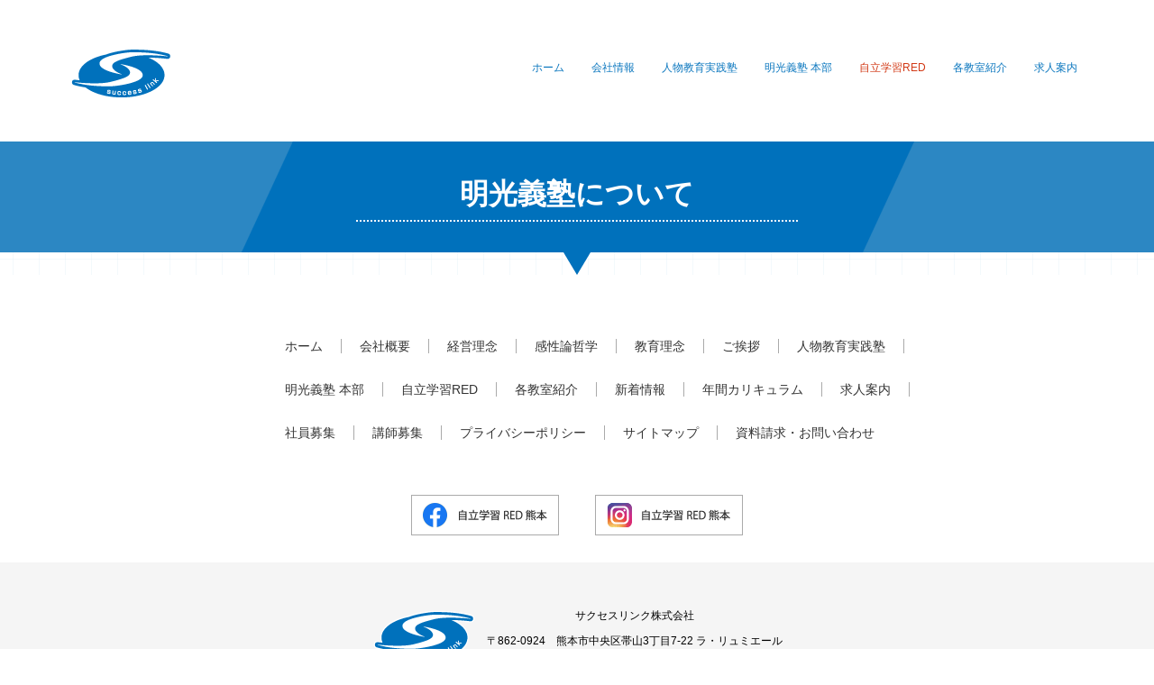

--- FILE ---
content_type: text/html; charset=UTF-8
request_url: https://meiko-success.com/about-meiko-gijuku/
body_size: 6706
content:
<!DOCTYPE html>
<!--[if lt IE 9]><html xmlns="http://www.w3.org/1999/xhtml" class="ie"><![endif]-->
<!--[if (gt IE 9)|!(IE)]><!--><html xmlns="http://www.w3.org/1999/xhtml"><!--<![endif]-->
<head profile="http://gmpg.org/xfn/11">
<meta http-equiv="Content-Type" content="text/html; charset=UTF-8" />
<meta http-equiv="X-UA-Compatible" content="IE=edge,chrome=1" />
<meta name="viewport" content="width=device-width,initial-scale=1.0" />
<title>明光義塾について | サクセスリンク株式会社</title>
<meta name="description" content="..." />

<link rel="alternate" type="application/rss+xml" title="サクセスリンク株式会社 RSS Feed" href="https://meiko-success.com/feed/" />
<link rel="alternate" type="application/atom+xml" title="サクセスリンク株式会社 Atom Feed" href="https://meiko-success.com/feed/atom/" /> 
<link rel="pingback" href="https://meiko-success.com/wp_7/xmlrpc.php" />



 
<meta name="keywords" content="熊本,明光義塾" />
<meta name="description" content="個別指導「明光義塾」を熊本県内で多数運営。次世代の子どもたちの潜在能力 を引き出し、自己実現を支援する企業です。「個別指導と自立学習」 を基盤に 「子どもたちの生きる力を育み、潜在能力を最大限に発揮させること」を目標に しています。 " />
<link rel='dns-prefetch' href='//s.w.org' />
<!-- This site uses the Google Analytics by MonsterInsights plugin v7.12.2 - Using Analytics tracking - https://www.monsterinsights.com/ -->
<script type="text/javascript" data-cfasync="false">
	var mi_version         = '7.12.2';
	var mi_track_user      = true;
	var mi_no_track_reason = '';
	
	var disableStr = 'ga-disable-UA-74680756-1';

	/* Function to detect opted out users */
	function __gaTrackerIsOptedOut() {
		return document.cookie.indexOf(disableStr + '=true') > -1;
	}

	/* Disable tracking if the opt-out cookie exists. */
	if ( __gaTrackerIsOptedOut() ) {
		window[disableStr] = true;
	}

	/* Opt-out function */
	function __gaTrackerOptout() {
	  document.cookie = disableStr + '=true; expires=Thu, 31 Dec 2099 23:59:59 UTC; path=/';
	  window[disableStr] = true;
	}

	if ( 'undefined' === typeof gaOptout ) {
		function gaOptout() {
			__gaTrackerOptout();
		}
	}
	
	if ( mi_track_user ) {
		(function(i,s,o,g,r,a,m){i['GoogleAnalyticsObject']=r;i[r]=i[r]||function(){
			(i[r].q=i[r].q||[]).push(arguments)},i[r].l=1*new Date();a=s.createElement(o),
			m=s.getElementsByTagName(o)[0];a.async=1;a.src=g;m.parentNode.insertBefore(a,m)
		})(window,document,'script','//www.google-analytics.com/analytics.js','__gaTracker');

		__gaTracker('create', 'UA-74680756-1', 'auto');
		__gaTracker('set', 'forceSSL', true);
		__gaTracker('require', 'displayfeatures');
		__gaTracker('require', 'linkid', 'linkid.js');
		__gaTracker('send','pageview');
	} else {
		console.log( "" );
		(function() {
			/* https://developers.google.com/analytics/devguides/collection/analyticsjs/ */
			var noopfn = function() {
				return null;
			};
			var noopnullfn = function() {
				return null;
			};
			var Tracker = function() {
				return null;
			};
			var p = Tracker.prototype;
			p.get = noopfn;
			p.set = noopfn;
			p.send = noopfn;
			var __gaTracker = function() {
				var len = arguments.length;
				if ( len === 0 ) {
					return;
				}
				var f = arguments[len-1];
				if ( typeof f !== 'object' || f === null || typeof f.hitCallback !== 'function' ) {
					console.log( 'Not running function __gaTracker(' + arguments[0] + " ....) because you are not being tracked. " + mi_no_track_reason );
					return;
				}
				try {
					f.hitCallback();
				} catch (ex) {

				}
			};
			__gaTracker.create = function() {
				return new Tracker();
			};
			__gaTracker.getByName = noopnullfn;
			__gaTracker.getAll = function() {
				return [];
			};
			__gaTracker.remove = noopfn;
			window['__gaTracker'] = __gaTracker;
					})();
		}
</script>
<!-- / Google Analytics by MonsterInsights -->
		<script type="text/javascript">
			window._wpemojiSettings = {"baseUrl":"https:\/\/s.w.org\/images\/core\/emoji\/13.0.0\/72x72\/","ext":".png","svgUrl":"https:\/\/s.w.org\/images\/core\/emoji\/13.0.0\/svg\/","svgExt":".svg","source":{"concatemoji":"https:\/\/meiko-success.com\/wp_7\/wp-includes\/js\/wp-emoji-release.min.js?ver=5.5"}};
			!function(e,a,t){var r,n,o,i,p=a.createElement("canvas"),s=p.getContext&&p.getContext("2d");function c(e,t){var a=String.fromCharCode;s.clearRect(0,0,p.width,p.height),s.fillText(a.apply(this,e),0,0);var r=p.toDataURL();return s.clearRect(0,0,p.width,p.height),s.fillText(a.apply(this,t),0,0),r===p.toDataURL()}function l(e){if(!s||!s.fillText)return!1;switch(s.textBaseline="top",s.font="600 32px Arial",e){case"flag":return!c([127987,65039,8205,9895,65039],[127987,65039,8203,9895,65039])&&(!c([55356,56826,55356,56819],[55356,56826,8203,55356,56819])&&!c([55356,57332,56128,56423,56128,56418,56128,56421,56128,56430,56128,56423,56128,56447],[55356,57332,8203,56128,56423,8203,56128,56418,8203,56128,56421,8203,56128,56430,8203,56128,56423,8203,56128,56447]));case"emoji":return!c([55357,56424,8205,55356,57212],[55357,56424,8203,55356,57212])}return!1}function d(e){var t=a.createElement("script");t.src=e,t.defer=t.type="text/javascript",a.getElementsByTagName("head")[0].appendChild(t)}for(i=Array("flag","emoji"),t.supports={everything:!0,everythingExceptFlag:!0},o=0;o<i.length;o++)t.supports[i[o]]=l(i[o]),t.supports.everything=t.supports.everything&&t.supports[i[o]],"flag"!==i[o]&&(t.supports.everythingExceptFlag=t.supports.everythingExceptFlag&&t.supports[i[o]]);t.supports.everythingExceptFlag=t.supports.everythingExceptFlag&&!t.supports.flag,t.DOMReady=!1,t.readyCallback=function(){t.DOMReady=!0},t.supports.everything||(n=function(){t.readyCallback()},a.addEventListener?(a.addEventListener("DOMContentLoaded",n,!1),e.addEventListener("load",n,!1)):(e.attachEvent("onload",n),a.attachEvent("onreadystatechange",function(){"complete"===a.readyState&&t.readyCallback()})),(r=t.source||{}).concatemoji?d(r.concatemoji):r.wpemoji&&r.twemoji&&(d(r.twemoji),d(r.wpemoji)))}(window,document,window._wpemojiSettings);
		</script>
		<style type="text/css">
img.wp-smiley,
img.emoji {
	display: inline !important;
	border: none !important;
	box-shadow: none !important;
	height: 1em !important;
	width: 1em !important;
	margin: 0 .07em !important;
	vertical-align: -0.1em !important;
	background: none !important;
	padding: 0 !important;
}
</style>
	<link rel='stylesheet' id='wp-block-library-css'  href='https://meiko-success.com/wp_7/wp-includes/css/dist/block-library/style.min.css?ver=5.5' type='text/css' media='all' />
<script type='text/javascript' id='monsterinsights-frontend-script-js-extra'>
/* <![CDATA[ */
var monsterinsights_frontend = {"js_events_tracking":"true","download_extensions":"doc,pdf,ppt,zip,xls,docx,pptx,xlsx","inbound_paths":"[{\"path\":\"\\\/go\\\/\",\"label\":\"affiliate\"},{\"path\":\"\\\/recommend\\\/\",\"label\":\"affiliate\"}]","home_url":"https:\/\/meiko-success.com","hash_tracking":"false"};
/* ]]> */
</script>
<script type='text/javascript' src='https://meiko-success.com/wp_7/wp-content/plugins/google-analytics-for-wordpress/assets/js/frontend.min.js?ver=7.12.2' id='monsterinsights-frontend-script-js'></script>
<link rel="https://api.w.org/" href="https://meiko-success.com/wp-json/" /><link rel="alternate" type="application/json" href="https://meiko-success.com/wp-json/wp/v2/pages/42" /><link rel="canonical" href="https://meiko-success.com/about-meiko-gijuku/" />
<link rel='shortlink' href='https://meiko-success.com/?p=42' />
<link rel="alternate" type="application/json+oembed" href="https://meiko-success.com/wp-json/oembed/1.0/embed?url=https%3A%2F%2Fmeiko-success.com%2Fabout-meiko-gijuku%2F" />
<link rel="alternate" type="text/xml+oembed" href="https://meiko-success.com/wp-json/oembed/1.0/embed?url=https%3A%2F%2Fmeiko-success.com%2Fabout-meiko-gijuku%2F&#038;format=xml" />
<link rel="icon" href="https://meiko-success.com/wp_7/wp-content/uploads/2016/03/cropped-icon-32x32.png" sizes="32x32" />
<link rel="icon" href="https://meiko-success.com/wp_7/wp-content/uploads/2016/03/cropped-icon-192x192.png" sizes="192x192" />
<link rel="apple-touch-icon" href="https://meiko-success.com/wp_7/wp-content/uploads/2016/03/cropped-icon-180x180.png" />
<meta name="msapplication-TileImage" content="https://meiko-success.com/wp_7/wp-content/uploads/2016/03/cropped-icon-270x270.png" />
 
<!-- jQuery.jsの読み込み -->
<script src="//ajax.googleapis.com/ajax/libs/jquery/2.1.3/jquery.min.js"></script>

<!-- スムーズスクロール部分の記述 -->
<script type='text/javascript'>
$(function(){
   // #で始まるアンカーをクリックした場合に処理
   $('a[href^=#]').click(function() {
      // スクロールの速度
      var speed = 500; // ミリ秒
      // アンカーの値取得
      var href= $(this).attr("href");
      // 移動先を取得
      var target = $(href == "#" || href == "" ? 'html' : href);
      // 移動先を数値で取得
      var position = target.offset().top;
      // スムーススクロール
      $('body,html').animate({scrollTop:position}, speed, 'swing');
      return false;
   });
});
</script>

<link rel="stylesheet" href="https://meiko-success.com/wp_7/wp-content/themes/success-link/style.css?1680337082" />
<link rel="stylesheet" href="https://meiko-success.com/wp_7/wp-content/themes/success-link/comment-style.css?ver=1.0" type="text/css" />

<link rel="stylesheet" media="screen and (min-width:641px)" href="https://meiko-success.com/wp_7/wp-content/themes/success-link/style_pc.css?1689141970" type="text/css" />
<link rel="stylesheet" media="screen and (max-width:640px)" href="https://meiko-success.com/wp_7/wp-content/themes/success-link/style_sp.css?1619759874" type="text/css" />

<link rel="stylesheet" media="print" href="https://meiko-success.com/wp_7/wp-content/themes/success-link/print.css?ver=1.0" type="text/css" />

<link rel="stylesheet" href="https://meiko-success.com/wp_7/wp-content/themes/success-link/slick-theme.css?ver=1.0" type="text/css" />
<link rel="stylesheet" href="https://meiko-success.com/wp_7/wp-content/themes/success-link/slick.css?ver=1.0" type="text/css" />

<link rel="stylesheet" href="https://meiko-success.com/wp_7/wp-content/themes/success-link/japanese.css?ver=1.0" type="text/css" />

<script type="text/javascript" src="https://meiko-success.com/wp_7/wp-content/themes/success-link/js/jscript.js?ver=1.0"></script>
<script type="text/javascript" src="https://meiko-success.com/wp_7/wp-content/themes/success-link/js/scroll.js?ver=1.0"></script>
<script type="text/javascript" src="https://meiko-success.com/wp_7/wp-content/themes/success-link/js/comment.js?ver=1.0"></script>
<script type="text/javascript" src="https://meiko-success.com/wp_7/wp-content/themes/success-link/js/rollover.js?ver=1.0"></script>
<script type="text/javascript" src="https://meiko-success.com/wp_7/wp-content/themes/success-link/js/slick.min.js?ver=1.0"></script>
<!--[if lt IE 9]>
<link id="stylesheet" rel="stylesheet" href="https://meiko-success.com/wp_7/wp-content/themes/success-link/style_pc.css?ver=1.0" type="text/css" />
<script type="text/javascript" src="https://meiko-success.com/wp_7/wp-content/themes/success-link/js/ie.js?ver=1.0"></script>
<link rel="stylesheet" href="https://meiko-success.com/wp_7/wp-content/themes/success-link/ie.css" type="text/css" />
<![endif]-->

<style type="text/css">
body { font-size:14px; }

a:hover { color:#00A2D9; }

.page_navi a:hover, #post_pagination a:hover, #wp-calendar td a:hover, .pc #return_top:hover,
 #wp-calendar #prev a:hover, #wp-calendar #next a:hover, #footer #wp-calendar td a:hover, .widget_search #search-btn input:hover, .widget_search #searchsubmit:hover, .tcdw_category_list_widget a:hover, .tcdw_news_list_widget .month, .tcd_menu_widget a:hover, .tcd_menu_widget li.current-menu-item a, #submit_comment:hover, .google_search #search_button:hover
  { background-color:#00A2D9; }

#guest_info input:focus, #comment_textarea textarea:focus
  { border-color:#00A2D9; }

</style>


	
	<!-- Google tag (gtag.js) -->
	<script async src="https://www.googletagmanager.com/gtag/js?id=G-5NNLHBTV3R"></script>
	<script>
		window.dataLayer = window.dataLayer || [];
		function gtag(){dataLayer.push(arguments);}
		gtag('js', new Date());

		gtag('config', 'G-5NNLHBTV3R');
	</script>

</head>
<body data-rsssl=1 class="page-template-default page page-id-42">

 <div id="header_wrap">
  <div id="header" class="clearfix">

   <!-- logo -->

<h1 id="logo_image"><a href="https://meiko-success.com/" title="サクセスリンク株式会社"><img src="https://meiko-success.com/wp_7/wp-content/themes/success-link/img/header_logo2.png" alt="サクセスリンク株式会社" title="サクセスリンク株式会社" /></a></h1>

<!--
<h1 id="logo_image" class="home_logo"><a href="https://meiko-success.com/" title="サクセスリンク株式会社"><img src="https://meiko-success.com/wp_7/wp-content/themes/success-link/img/header_logo1.png" alt="サクセスリンク株式会社" title="サクセスリンク株式会社" /></a></h1>
<h1 id="logo_image" class="page_logo"><a href="https://meiko-success.com/" title="サクセスリンク株式会社"><img src="https://meiko-success.com/wp_7/wp-content/themes/success-link/img/header_logo2.png" alt="サクセスリンク株式会社" title="サクセスリンク株式会社" /></a></h1>
-->


   <!-- global menu -->
   <a href="#" class="menu_button">menu</a>
   <div id="global_menu" class="clearfix">
    <ul id="menu-mainmenu" class="menu"><li id="menu-item-869" class="menu-item menu-item-type-custom menu-item-object-custom menu-item-home menu-item-869"><a href="https://meiko-success.com/">ホーム</a></li>
<li id="menu-item-868" class="menu-item menu-item-type-custom menu-item-object-custom menu-item-has-children menu-item-868"><a href="#">会社情報</a>
<ul class="sub-menu">
	<li id="menu-item-92" class="menu-item menu-item-type-post_type menu-item-object-page menu-item-92"><a href="https://meiko-success.com/about/">会社概要</a></li>
	<li id="menu-item-93" class="menu-item menu-item-type-post_type menu-item-object-page menu-item-93"><a href="https://meiko-success.com/management/">経営理念</a></li>
	<li id="menu-item-994" class="menu-item menu-item-type-post_type menu-item-object-page menu-item-994"><a href="https://meiko-success.com/sensibility-philosophy/">感性論哲学</a></li>
	<li id="menu-item-94" class="menu-item menu-item-type-post_type menu-item-object-page menu-item-94"><a href="https://meiko-success.com/education/">教育理念</a></li>
	<li id="menu-item-95" class="menu-item menu-item-type-post_type menu-item-object-page menu-item-95"><a href="https://meiko-success.com/greeting/">ご挨拶</a></li>
</ul>
</li>
<li id="menu-item-97" class="menu-item menu-item-type-post_type menu-item-object-page menu-item-97"><a href="https://meiko-success.com/person/">人物教育実践塾</a></li>
<li id="menu-item-347" class="menu-item menu-item-type-custom menu-item-object-custom menu-item-347"><a target="_blank" rel="noopener noreferrer" href="//www.meikogijuku.jp/about">明光義塾 本部</a></li>
<li id="menu-item-6884" class="jiritsu-red menu-item menu-item-type-custom menu-item-object-custom menu-item-6884"><a target="_blank" rel="noopener noreferrer" href="https://www.jiritsu-red.jp/about.html">自立学習RED</a></li>
<li id="menu-item-101" class="menu-item menu-item-type-post_type menu-item-object-page menu-item-has-children menu-item-101"><a href="https://meiko-success.com/classroom/">各教室紹介</a>
<ul class="sub-menu">
	<li id="menu-item-398" class="menu-item menu-item-type-post_type menu-item-object-page menu-item-398"><a href="https://meiko-success.com/classroom/kengun/">健軍教室</a></li>
	<li id="menu-item-405" class="menu-item menu-item-type-post_type menu-item-object-page menu-item-405"><a href="https://meiko-success.com/classroom/tamana/">玉名教室</a></li>
	<li id="menu-item-6941" class="menu-item menu-item-type-post_type menu-item-object-page menu-item-6941"><a href="https://meiko-success.com/classroom/tamukae/">田迎教室</a></li>
	<li id="menu-item-399" class="menu-item menu-item-type-post_type menu-item-object-page menu-item-399"><a href="https://meiko-success.com/classroom/rikigou/">力合教室</a></li>
	<li id="menu-item-402" class="menu-item menu-item-type-post_type menu-item-object-page menu-item-402"><a href="https://meiko-success.com/classroom/shinyashiki/">新屋敷教室</a></li>
	<li id="menu-item-6886" class="jiritsu-red menu-item menu-item-type-custom menu-item-object-custom menu-item-6886"><a target="_blank" rel="noopener noreferrer" href="https://www.jiritsu-red.jp/school/obiyama/">帯山教室</a></li>
	<li id="menu-item-6887" class="jiritsu-red menu-item menu-item-type-custom menu-item-object-custom menu-item-6887"><a target="_blank" rel="noopener noreferrer" href="https://www.jiritsu-red.jp/school/ozu/">肥後大津駅前教室</a></li>
	<li id="menu-item-6888" class="jiritsu-red menu-item menu-item-type-custom menu-item-object-custom menu-item-6888"><a target="_blank" rel="noopener noreferrer" href="https://www.jiritsu-red.jp/school/ueki/">植木教室</a></li>
	<li id="menu-item-6889" class="jiritsu-red menu-item menu-item-type-custom menu-item-object-custom menu-item-6889"><a target="_blank" rel="noopener noreferrer" href="https://www.jiritsu-red.jp/school/suya/">須屋</a></li>
	<li id="menu-item-6944" class="jiritsu-red menu-item menu-item-type-custom menu-item-object-custom menu-item-6944"><a target="_blank" rel="noopener noreferrer" href="https://www.jiritsu-red.jp/school/hikarinomori/">光の森教室</a></li>
</ul>
</li>
<li id="menu-item-3123" class="menu-item menu-item-type-custom menu-item-object-custom menu-item-3123"><a href="https://meiko-success.com/recruit/">求人案内</a></li>
</ul>   </div>

  </div><!-- END #header -->
 </div><!-- END #header_wrap -->




 <div id="main_contents_wrap">
  <div id="main_contents" class="clearfix">


<article ID="about-meiko-gijuku" class="post clearfix">

	<div id="blue_belt"><div>
		<h2>明光義塾について</h2>
		<p></p>
	</div></div>
	<div class="treugolnik"></div>
    </article><!-- END .post -->

 
<!-- 
<div id="side_col">

 
</div> -->


  </div><!-- END #main_contents -->
 </div><!-- END #main_contents_wrap -->

 <a id="return_top" href="#header">ページ上部へ戻る</a>

 <div id="footer">
  <div id="footer_inner" class="clearfix">
   <!-- global menu -->
      <div id="footer_menu" class="clearfix">
    <ul id="menu-footermenu" class="menu"><li id="menu-item-3326" class="menu-item menu-item-type-custom menu-item-object-custom menu-item-home menu-item-3326"><a href="https://meiko-success.com/">ホーム</a></li>
<li id="menu-item-79" class="menu-item menu-item-type-post_type menu-item-object-page menu-item-79"><a href="https://meiko-success.com/about/">会社概要</a></li>
<li id="menu-item-89" class="menu-item menu-item-type-post_type menu-item-object-page menu-item-89"><a href="https://meiko-success.com/management/">経営理念</a></li>
<li id="menu-item-995" class="menu-item menu-item-type-post_type menu-item-object-page menu-item-995"><a href="https://meiko-success.com/sensibility-philosophy/">感性論哲学</a></li>
<li id="menu-item-84" class="menu-item menu-item-type-post_type menu-item-object-page menu-item-84"><a href="https://meiko-success.com/education/">教育理念</a></li>
<li id="menu-item-73" class="menu-item menu-item-type-post_type menu-item-object-page menu-item-73"><a href="https://meiko-success.com/greeting/">ご挨拶</a></li>
<li id="menu-item-78" class="menu-item menu-item-type-post_type menu-item-object-page menu-item-78"><a href="https://meiko-success.com/person/">人物教育実践塾</a></li>
<li id="menu-item-346" class="menu-item menu-item-type-custom menu-item-object-custom menu-item-346"><a target="_blank" rel="noopener noreferrer" href="//www.meikogijuku.jp/about">明光義塾 本部</a></li>
<li id="menu-item-6890" class="jiritsu-red menu-item menu-item-type-custom menu-item-object-custom menu-item-6890"><a target="_blank" rel="noopener noreferrer" href="https://www.jiritsu-red.jp/about.html">自立学習RED</a></li>
<li id="menu-item-80" class="menu-item menu-item-type-post_type menu-item-object-page menu-item-80"><a href="https://meiko-success.com/classroom/">各教室紹介</a></li>
<li id="menu-item-85" class="menu-item menu-item-type-post_type menu-item-object-page menu-item-85"><a href="https://meiko-success.com/news/">新着情報</a></li>
<li id="menu-item-81" class="menu-item menu-item-type-post_type menu-item-object-page menu-item-81"><a href="https://meiko-success.com/curriculum/">年間カリキュラム</a></li>
<li id="menu-item-3124" class="menu-item menu-item-type-custom menu-item-object-custom menu-item-3124"><a href="https://meiko-success.com/recruit/">求人案内</a></li>
<li id="menu-item-88" class="menu-item menu-item-type-post_type menu-item-object-page menu-item-88"><a href="https://meiko-success.com/staff-recruit/">社員募集</a></li>
<li id="menu-item-90" class="menu-item menu-item-type-post_type menu-item-object-page menu-item-90"><a href="https://meiko-success.com/lecturer-recruit/">講師募集</a></li>
<li id="menu-item-460" class="menu-item menu-item-type-post_type menu-item-object-page menu-item-460"><a href="https://meiko-success.com/privacypolicy/">プライバシーポリシー</a></li>
<li id="menu-item-74" class="menu-item menu-item-type-post_type menu-item-object-page menu-item-74"><a href="https://meiko-success.com/sitemap/">サイトマップ</a></li>
<li id="menu-item-437" class="menu-item menu-item-type-custom menu-item-object-custom menu-item-437"><a target="_blank" rel="noopener noreferrer" href="//www.anem.co.jp/meikou/request/">資料請求・お問い合わせ</a></li>
</ul>   </div>
   	  <div class="red-sns-wrapper">
		  <div><a href="https://www.facebook.com/red.kumamoto" target="b"><img src="https://meiko-success.com/wp_7/wp-content/themes/success-link/img/red-sns1.png" /></a></div>
		  <div><a href="https://www.instagram.com/jiritsu_red.kumamoto/?hl=ja" target="b"><img src="https://meiko-success.com/wp_7/wp-content/themes/success-link/img/red-sns2.png" /></a></div>
	  </div>
  </div><!-- END #footer_inner -->
 </div><!-- END #footer -->

 <div id="copyright">
  <div id="copyright_inner" class="clearfix">
	<p class="fleft"><img src="https://meiko-success.com/wp_7/wp-content/themes/success-link/img/footer_logo1.png" /></p>
	<p><a href="https://meiko-success.com/">サクセスリンク株式会社</a></p>
	<p>〒862-0924　熊本市中央区帯山3丁目7-22 ラ・リュミエール<br />TEL 096-381-2222</p>

  </div>
 </div>


<script type='text/javascript' src='https://meiko-success.com/wp_7/wp-includes/js/comment-reply.min.js?ver=5.5' id='comment-reply-js'></script>
<script type='text/javascript' src='https://meiko-success.com/wp_7/wp-includes/js/wp-embed.min.js?ver=5.5' id='wp-embed-js'></script>
</body>
</html>

--- FILE ---
content_type: text/css
request_url: https://meiko-success.com/wp_7/wp-content/themes/success-link/style_pc.css?1689141970
body_size: 9317
content:
/* ----------------------------------------------------------------------

 pc style setting

---------------------------------------------------------------------- */
body { margin:0; padding:0;
       font-family:"メイリオ",meirio,"Century Gothic",Arial,sans-serif;
       color:#333;
	text-align: left;
}

/* ----------------------------------------------------------------------
 company info
---------------------------------------------------------------------- */
#company_info { margin:0 0 50px 0; padding:1px 0 0 0; }
#company_info p { margin:0; }
#company_info dl { border-bottom:1px solid #ddd; margin:0 0 40px 0; }
#company_info dt { float:left; width:150px; display:inline; margin:0 0 0px 0; line-height:200%; font-weight:bold; font-size:11px; border-top:1px solid #ddd; padding:12px 10px 10px 0; }
#company_info dd { margin:0 0 0px 150px; line-height:200%; background:#f9f9f9; padding:12px 10px 10px 10px; border-top:1px solid #ddd; }

#company_map { text-align:right; }
#company_map a { color:#333; }
#company_map iframe { width:100%; }
#company_map_desc { padding:20px 0 0; margin-bottom:-30px; }

/* ----------------------------------------------------------------------
 index
---------------------------------------------------------------------- */
/* slider */
#slider { z-index:1; min-width:1140px; margin:0 0 10px 0; }
#slider img { width:1140px; height:400px; display:block; }

#index-domain.flex-wrapper { width: 100%; flex-wrap: wrap; justify-content: center; align-items: center; margin: 20px auto 50px; }
#index-domain.flex-wrapper div { margin: 0 15px; }
#index-domain.flex-wrapper div a { transition: .3s; }
#index-domain.flex-wrapper div a:hover { opacity: .6; }
#index-domain.flex-wrapper div a img { width: unset; max-width: 100%; border: 1px solid #d8d8d8; }

/* top banner */
#index_banner ol { margin:22px 0 22px 0; padding:0; }
#index_banner ol li { list-style-type:none; margin:0; padding:0; float:left; margin:0 22px 0 0; }
#index_banner ol li.num3 { margin:0; }
#index_banner img { display:block; }

/* index center banner */
#index_center_banner { display:block; margin:0 0 40px 0; }

/* product */
#index_product { position:relative; margin:0 0 10px 0; }
#index_product ol { margin:0 -28px 0 0; padding:0; }
#index_product ol li { list-style-type:none; margin:0 23px 20px 0; padding:0; vertical-align:top; width:248px; display:inline-block; }
#index_product ol li .image { display:block; background:#fff; }
#index_product ol li .image img {
  display:block; width:248px; height:190px; border:1px solid #ccc;
  -webkit-transition-property:opacity; -webkit-transition-duration:0.4s; -webkit-transition-timing-function:ease; -moz-transition-property:opacity; -moz-transition-duration:0.4s; -moz-transition-timing-function:ease; -o-transition-property:opacity; -o-transition-duration:0.4s; -o-transition-timing-function:ease;
  -moz-box-sizing:border-box; -webkit-box-sizing:border-box; -o-box-sizing:border-box; -ms-box-sizing:border-box; box-sizing:border-box;
}
#index_product ol li .image:hover img { opacity:0.5; }
#index_product ol li .category { background:#999; color:#fff; padding:0 10px; height:40px; line-height:40px; overflow:hidden; font-size:14px; }
#index_product ol li .category a { text-decoration:none; color:#fff; }
#index_product ol li .category a:hover { text-decoration:underline; }
#index_product ol li .title { font-size:14px; margin:15px 0 5px; }
#index_product ol li .title a { text-decoration:none; }
#index_product ol li .desc { font-size:12px; margin:5px 0 10px; line-height:160%; }

/* footer banner */
#footer_banner li { }
#footer_banner li.num1 { float:left; }
#footer_banner li.num2 { float:right; }
#footer_banner li.num3 { clear:both; padding:30px 0 0 0; }
#footer_banner li img { display:block; }

/* ----------------------------------------------------------------------
 archive
---------------------------------------------------------------------- */
#news #index_blog { padding-top: 0; }

/* product */
#product_list { position:relative; margin:0 0 10px 0; }
#product_list { margin:0 -28px 0 0; padding:0; }
#product_list li { list-style-type:none; margin:0 23px 20px 0; padding:0; vertical-align:top; width:248px; display:inline-block; }
#product_list li .image { display:block; background:#fff; }
#product_list li .image img {
  display:block; width:248px; height:190px; border:1px solid #ccc;
  -webkit-transition-property:opacity; -webkit-transition-duration:0.4s; -webkit-transition-timing-function:ease; -moz-transition-property:opacity; -moz-transition-duration:0.4s; -moz-transition-timing-function:ease; -o-transition-property:opacity; -o-transition-duration:0.4s; -o-transition-timing-function:ease;
  -moz-box-sizing:border-box; -webkit-box-sizing:border-box; -o-box-sizing:border-box; -ms-box-sizing:border-box; box-sizing:border-box;
}
#product_list li .image:hover img { opacity:0.5; }
#product_list li .title { font-size:14px; margin:0 0 10px 0; }
#product_list li .title a {
  text-decoration:none; display:block; padding:10px; background:#999; color:#fff; height:40px; overflow:hidden;
  -webkit-transition-property:background; -webkit-transition-duration:0.4s; -webkit-transition-timing-function:ease; -moz-transition-property:background; -moz-transition-duration:0.4s; -moz-transition-timing-function:ease; -o-transition-property:background; -o-transition-duration:0.4s; -o-transition-timing-function:ease;
}
#product_list li .title a:hover { background:#333; }

/* news */
#news_list { position:relative; }
#news_list { margin:0 0 40px 0; padding:0; }
#news_list li { list-style-type:none; margin:0 0 2px 0; padding:5px; background:#f2f2f2; font-size:13px; -webkit-border-radius:4px; -moz-border-radius:4px; border-radius:4px; }
#news_list li .date { margin:0 10px 0 0; font-size:12px; line-height:100%; background:#999; color:#fff; padding:10px; -webkit-border-radius:4px; -moz-border-radius:4px; border-radius:4px; float:left; width:70px; text-align:center; }
#news_list li .title { line-height:150%; padding:7px 0; margin:0; }
#news_list li .title a { display:block; text-decoration:none; }

/* blog */
#post_list { margin:0; padding:0; }
#post_list li { border-bottom:1px dotted #aaa; margin:0 0 25px 0; padding:0 0 15px 0; }
#post_list .image { float:right; background:#fff; }
#post_list .image img { display:block; -webkit-transition-property:opacity; -webkit-transition-duration:0.4s; -webkit-transition-timing-function:ease; -moz-transition-property:opacity; -moz-transition-duration:0.4s; -moz-transition-timing-function:ease; -o-transition-property:opacity; -o-transition-duration:0.4s; -o-transition-timing-function:ease; }
#post_list .image:hover img { opacity:0.5 }
#post_list .info { float:left; width:510px; }
#post_list .no_thumbnail .info { float:none; width:auto; }
#post_list .post_date { font-size:12px; width:54px; height:54px; text-align:center; margin:0 15px 15px 0; line-height:100%; float:left; background:#bbb; position:relative; }
#post_list .date { color:#fff; display:block; position:absolute; top:10px; width:54px; }
#post_list .month { color:#fff; display:block; position:absolute; bottom:10px; width:54px; }
#post_list .title { font-size:16px; line-height:180%; margin:0 0 15px 0; }
#post_list .title a { text-decoration:none; }
#post_list .title a:hover { text-decoration:underline; }
#post_list .desc { clear:both; }
#post_list ul { margin:0; }
#post_list li li { border:none; margin:0 25px 5px 0; padding:0; float:left; font-size:12px; }
#post_list li.meta_category { background:url(img/common/icon_category.png) no-repeat left 3px; padding-left:15px; }
#post_list li.meta_tag { background:url(img/common/icon_tag.png) no-repeat left 3px;  padding-left:15px; }
#post_list li.meta_comment { background:url(img/common/icon_comment.png) no-repeat left 3px;  padding-left:15px; }
#post_list li.meta_author { background:url(img/common/icon_author.png) no-repeat left 3px;  padding-left:15px; }


/* ----------------------------------------------------------------------
 single post page
---------------------------------------------------------------------- */
.post { margin:0 0 10px 0; }

/* title */
#post_title { margin:0 0 25px 0; }
#post_title h2 { margin:0; padding:0; font-size:18px; line-height:160%; }
#post_title .post_date { font-size:12px; width:54px; height:54px; text-align:center; margin:0 15px 5px 0; line-height:100%; float:left; background:#bbb; position:relative; }
#post_title .date { color:#fff; display:block; position:absolute; top:10px; width:54px; }
#post_title .month { color:#fff; display:block; position:absolute; bottom:10px; width:54px; }


/* post thumbnail */
.post_image { text-align:center; margin:0 0 30px 0; }
.post_image img { margin:0; width:100%; height:auto; }


/* next page */
#post_pagination { margin:0 0 30px 0; }
#post_pagination h5 { margin:0 10px 0 0; float:left; line-height:30px; font-size:12px; }
#post_pagination a, #post_pagination p { float:left; display:inline-block; background:#eee; margin:0 5px 0 0; width:30px; height:30px; line-height:30px; text-align:center; text-decoration:none; color:#333; -moz-border-radius:3px; -khtml-border-radius:3px; -webkit-border-radius:3px; border-radius:3px; font-size:12px; }
#post_pagination p { background:#999; color:#fff; }
#post_pagination a:hover { background:#00a2d9; color:#fff; }


/* meta and bookmark */
#post_meta { border-top:1px dotted #aaa; margin:0 0 20px 0; padding:15px 0; }
#post_meta #meta { float:left; width:60%; margin:0; font-size:12px; }
#post_meta #meta li { padding:0; margin:0 0 6px 0; line-height:160%; }
#post_meta #meta li.meta_author { background:url(img/common/icon_author.png) no-repeat left 5px; padding:0 0 0 18px; }
#post_meta #meta li.meta_comment { background:url(img/common/icon_comment.png) no-repeat left 5px; padding:0 0 0 18px; }
#post_meta #meta li.meta_category { background:url(img/common/icon_category.png) no-repeat 3px 4px; padding:0 0 0 18px; }
#post_meta #meta li.meta_tag { background:url(img/common/icon_tag.png) no-repeat left 5px; padding:0 0 0 18px; }
#post_meta .bookmark { float:right; margin:0; }
#post_meta .bookmark li { float:left; margin:0 0 0 10px; }


/* related post*/
#related_post { margin:0 0 35px 0; }
#related_post .headline { font-size:18px; margin:0 0 12px 0; line-height:100%; }
#related_post ul { margin:0 -10px 0 0; }
#related_post li { display:inline-block; margin:0 5px 10px 0; vertical-align:top; width:373px; border:1px solid #ccc; padding:10px; }
#related_post .image { float:left; margin:0 15px 0 0; background:#fff; }
#related_post .image img { width:72px; height:72px; display:block; -webkit-transition-property:opacity; -webkit-transition-duration:0.4s; -webkit-transition-timing-function:ease; -moz-transition-property:opacity; -moz-transition-duration:0.4s; -moz-transition-timing-function:ease; -o-transition-property:opacity; -o-transition-duration:0.4s; -o-transition-timing-function:ease; }
#related_post .image:hover img { opacity:0.5; }
#related_post .info { }
#related_post .date { margin:0 0 5px 0; line-height:100%; font-size:12px; color:#999; }
#related_post .title { font-size:14px; margin:0; }
#related_post .title a { text-decoration:none; display:block; }


/* next prev post link */
#previous_next_post { margin:0 0 40px 0; padding:0; border-top:1px solid #ccc; }
#previous_next_post p { margin:0; padding:0; }
#previous_next_post a { -moz-box-sizing:border-box; -webkit-box-sizing:border-box; -o-box-sizing:border-box; -ms-box-sizing:border-box; box-sizing:border-box;
 }
#previous_post a { margin:0; width:50%; float:left; border-right:1px solid #ccc; line-height:140%; font-size:12px; background:url(img/common/arrow_left.gif) no-repeat left 20px; padding:25px 30px; }
#next_post a { margin:0; left:-1px; position:relative; width:50%; float:right; text-align:right; border-left:1px solid #ccc; line-height:140%; font-size:12px; background:url(img/common/arrow_right.gif) no-repeat right 20px; padding:25px 30px; }




/* ----------------------------------------------------------------------
 product single page
---------------------------------------------------------------------- */
#product_headline a { text-decoration:none; }
#product_headline a:hover { text-decoration:underline; }
.product_title { margin:0 0 20px 0; }

/* slider */
#product_image_slider_wrap { width:770px; background:#f2f2f2; padding:15px; position:relative; margin:0 0 30px 0; }
#product_image_slider_wrap #loader { position:absolute; top:200px; left:350px; }
#product_image_slider { width:575px; height:380px; margin:; overflow:hidden; }
#product_image_slider img { width:575px; height:380px; }

/* thumbnail */
.nivo-controlNav { padding:0; margin:0; position:absolute; right:15px; top:15px; }
.nivo-controlNav a { cursor:pointer; margin:0 0 13px 0; display:block; }
.nivo-controlNav a img { display:block; opacity:0.3; }
.nivo-controlNav a.active img, .nivo-controlNav a:hover img { opacity:1; }

/* no slider */
#product_image {  }
#product_image img { display:block; border:15px solid #f2f2f2; margin:0 auto 30px; }

/* bookmark */
.bookmark { margin:0 0 30px 0; }
.bookmark li { float:left; margin:0 10px 0 0; }




/* ----------------------------------------------------------------------
 header
---------------------------------------------------------------------- */


/* ----------------------------------------------------------------------
 footer
---------------------------------------------------------------------- */
#return_top { z-index:999; position:fixed; right:0px; bottom:25px; margin:0; display:block; width:36px; height:100px; text-indent:-9999px; background:#ccc url(img/footer/return_top.png) no-repeat center; }
#return_top:hover { }

/* widget area */
#footer_widget { position:relative; }
.footer_widget { margin:0 41px 40px 0; width:350px; display:inline-block; vertical-align:top; overflow:hidden; }
.footer_widget.right_widget { margin-right:0; }
.footer_headline { font-size:16px; margin:0 0 15px 0; padding:0 0 8px 0; }
.footer_widget ul { margin:0; }
.footer_widget li ul { margin:10px 0 0 0; }
.footer_widget li { }
.footer_widget img { height:auto; max-width:100%; width:auto; }

/* sns link */
#social_link { margin:15px 0 0 15px; float:right; }
#social_link li { float:left; margin:0 0 0 5px; line-height:100%; }
#social_link li a {
  text-indent:100%; white-space:nowrap; overflow:hidden; display:block; width:24px; height:24px;
  -webkit-transition-property:opacity; -webkit-transition-duration:0.4s; -webkit-transition-timing-function:ease; -moz-transition-property:opacity; -moz-transition-duration:0.4s; -moz-transition-timing-function:ease; -o-transition-property:opacity; -o-transition-duration:0.4s; -o-transition-timing-function:ease;
}
#social_link li.rss a { background-image:url(img/footer/rss.png); }
#social_link li.twitter a { background-image:url(img/footer/twitter.png); }
#social_link li.facebook a { background-image:url(img/footer/facebook.png); }
#social_link li a:hover { opacity:0.5; }


/* =================================================================================
	TAS
================================================================================= */
/* 共通パーツ */
.columns3 {
	column-count: 3;
		-webkit-column-count: 3;
		-o-column-count: 3;
		-ms-column-count: 3;
		-moz-column-count: 3;
}
.columns2 {
	column-count: 2;
		-webkit-column-count: 2;
		-o-column-count: 2;
		-ms-column-count: 2;
		-moz-column-count: 2;
}

.clear { clear: both; }
.fleft { float: left; }
.fright { float: right; }

.textL { text-align: left; }
.textC { text-align: center; }

.fontR { color: #f00; }

.Ltext { width: 48%; float: left; margin: 0 1%; text-align: left; }
.Rimg { width: 48%; float: right; margin: 9px auto 0; padding: 0; }

/* 共通レイアウト */

h1,h2,h3,h4,h5,h6,h7,h8,h9,h10 {
	text-align: center; 
}

ul { list-style-type: none; }

article { margin: 0 auto; padding: 0; width: 100%; background: url("img/background_img1.png"); }
article section { width: 768px; margin: 0 auto; padding: 80px 0; }
article section h3 { font-size: 44.61pt; margin: 0px auto 18px; }
article section h4 { font-size: 22pt; padding-bottom: 80px; line-height: 150%; }
article section h5 { font-size: 15.75pt; padding: 0; margin: 40px auto; font-weight: bold; }
article section h5:first-child { margin: 0 auto 40px; }
article section p { font-size: 12pt; margin: 0 auto 1rem; padding: 0; line-height:2; }
article section p span { color: #f00; }
article section table { width: 100%; margin: 0 auto 18px; padding: 0; }
article section table tr { border-bottom: 1px solid #000; text-align: left; }
article section table th, article section table td { padding: 18px 0 18px 1rem;  }
article section table th { font-weight: bold; background: none; width: 30%; }
article section table th strong { font-weight: bold; font-size: 110%; color: #0071bc; }
article section table td { max-width: 80%; }
article section ul { list-style-type: none; text-align: left; padding: 0 0 18px; margin: 0 auto; }
article section ul li { position: relative; border-bottom: 1px solid #000; padding: 18px 0 18px 45px; }
article section ul li::after, article section ul li::before {
	display: block;
	content: '';
	position: absolute;
}
article section ul li::after {
	top: 17px;
	left: 10px;
	width: 25.667px;
	height: 25.667px;
	background-color: #000;
	border-radius: 100%;
}
article section ul li::before {
	z-index: 2;
	top: 23px;
	left: 16px;
	width: 10px;
	height: 7px;
	border-left: 3px solid #fff;
	border-bottom: 3px solid #fff;
	-webkit-transform: rotate(-45deg);
	transform: rotate(-45deg);
}

article section ul.columns2 li:last-child { margin-bottom: 58px; }


#header_wrap { width:100%; min-width:1140px; background: none; }
body.home #header_wrap { position: absolute; }
#header {
	width:1140px;
	position:relative;
	margin:0 auto;
	padding: 45px 0;
	z-index: 9999;
}

#index_top_wrap { width:100%; min-width:1140px; background:#f2f2f2; }
#index_top { width:1140px; position:relative; margin:0 auto; padding:10px 0 0; }

#main_contents_wrap { width:100%; min-width:1140px; background:#fff url(img/common/background1.gif) repeat-x left top; }
#main_contents { width:100%; margin:0 auto; }


#main_col { width:800px; float:left; padding:50px 0; }
#side_col_rec{position:fixed;left: 20px;bottom: 240px;padding:20px 0px}
#side_col {
	width: 210px;
	padding: 20px;
	background: rgba(178,178,178,0.7);
	border-radius: 15px;
	position: fixed;
	left: 20px;
	bottom: 20px;
}
#side_col .side_widget ul { list-style-type: square; list-style-position: inside; color: #fff; padding: 0; margin: 0; }
#side_col .side_widget li { border-bottom: 1px dotted #fff; }
#side_col .side_widget li a { color: #fff; }

.page-template-page-noside-php #main_col { width:100%; float:none; }
.page-template-page-noside-short-php #main_col, .page-template-page-co-noside-php #main_col{ width:850px; float:none; margin:0 auto; }

/* ヘッダーロゴ */
#logo_text { position:absolute; left:0px; top:35px; margin:0; padding:0; font-size:24px; line-height:100%; font-weight:normal; }
#logo_text a { text-decoration:none; display:block; }
#logo_text a:hover { color:#00a2d9; }
#description { position:absolute; left:0px; top:55px; font-weight:normal; font-size:11px; color:#aaa; }
#logo_image { float: left; margin:0; padding:0; line-height:100%; top: initial !important; right: initial !important; bottom: initial !important; left: initial !important; }
#logo_image img { display:block; }
#logo_image p { display: none; }
/*
.home_logo, .page_logo { display: none; }
body.home .home_logo, body.page .page_logo { display: block; }
*/

/* メインメニュー */
.menu_button { display:none; }
#global_menu { margin:0; z-index:999; float: right; background: rgba(255,255,255,0.5);}
#global_menu ul { margin: 0; padding: 0; }
#global_menu ul ul { display:none; position:absolute; top:40px; left:0px; margin:0; padding:0; border-top:1px solid #ccc; }
#global_menu ul ul ul { left:100%; top:0; margin:0 0 0 -1px; }
#global_menu li { float:left; position:relative; }
#global_menu li a {
	font-size: 9pt;
	text-align:center;
	text-decoration:none;
	display:block;
	height:60px;
	line-height:60px;
	padding:0 15px;
	transition-property:background;
		-webkit-transition-property:background;
		-moz-transition-property:background;
		-o-transition-property:background;
		-ms-transition-property:background;
	transition-duration:0.4s;
		-webkit-transition-duration:0.4s;
		-moz-transition-duration:0.4s;
		-o-transition-duration:0.4s;
		-ms-transition-duration:0.4s;
	transition-timing-function:ease;
		-webkit-transition-timing-function:ease;
		-moz-transition-timing-function:ease;
		-o-transition-timing-function:ease;
		-ms-transition-timing-function:ease;
}
#global_menu li a { color: #0d78bf; }
#global_menu ul li a:hover, body.page #global_menu > ul > li.active_menu > a { color:#333; }
#global_menu ul ul li { float:none; height:auto; line-height:26px; padding:0; margin:0; text-align:left; }
#global_menu ul ul a {
	color: #0071bc;
	font-size: 9pt;
	position: relative;
	padding: 5px;
	width: 150px;
	height: auto;
	line-height: 180%;
	margin: 0 0 -1px 0;
	text-align: center;
	border: 1px solid #ccc;
	background: #fff;
}
#global_menu ul ul a:hover { border:1px solid #ccc; background:#e2e2e2; color: #000; }

#global_menu li.jiritsu-red a { color: #d23b18; }
#global_menu ul ul li.jiritsu-red a:hover { background-color: #ffeae5; }


/* メインメニュー */
/*
.menu_button { display:none; }
body.home #global_menu, body.page #global_menu { margin:0; z-index:999; float: right; }
body.home #global_menu ul, body.page #global_menu ul { margin: 0; }
body.home #global_menu ul ul, body.page #global_menu ul ul { display:none; position:absolute; top:40px; left:0px; margin:0; padding:0; border-top:1px solid #ccc; }
body.home #global_menu ul ul ul, body.page #global_menu ul ul ul { left:100%; top:0; margin:0 0 0 -1px; }
body.home #global_menu li, body.page #global_menu li { float:left; position:relative; }
body.home #global_menu li a, body.page #global_menu li a {
	font-size: 9pt;
	text-align:center;
	text-decoration:none;
	display:block;
	height:60px;
	line-height:60px;
	padding:0 15px;
	transition-property:background;
		-webkit-transition-property:background;
		-moz-transition-property:background;
		-o-transition-property:background;
		-ms-transition-property:background;
	transition-duration:0.4s;
		-webkit-transition-duration:0.4s;
		-moz-transition-duration:0.4s;
		-o-transition-duration:0.4s;
		-ms-transition-duration:0.4s;
	transition-timing-function:ease;
		-webkit-transition-timing-function:ease;
		-moz-transition-timing-function:ease;
		-o-transition-timing-function:ease;
		-ms-transition-timing-function:ease;
}
body.page #global_menu li a { color: #0071bc; }
body.home #global_menu li a { color: #fff; }
body.home #global_menu ul li a:hover, body.home #global_menu > ul > li.active_menu > a { color:#333; }
body.page #global_menu ul li a:hover, body.page #global_menu > ul > li.active_menu > a { color:#333; }
#global_menu ul ul li { float:none; height:auto; line-height:26px; padding:0; margin:0; text-align:left; }
body.home #global_menu ul ul a, body.page #global_menu ul ul a {
	color: #0071bc;
	font-size: 9pt;
	position: relative;
	padding: 5px;
	width: 150px;
	height: auto;
	line-height: 180%;
	margin: 0 0 -1px 0;
	text-align: center;
	border: 1px solid #ccc;
	background: #fff;
}
body.home #global_menu ul ul a:hover,body.page #global_menu ul ul a:hover { border:1px solid #ccc; background:#e2e2e2; color: #000; }
*/

/* フッター */
#footer { clear:both; width:100%; min-width:1140px; background:#fff; }
#footer_inner { width:1140px; margin:0 auto; position:relative; font-size:14px; }
#footer a { }
#footer a:hover { }
#footer li { line-height:170%; margin:0 0 10px 0; padding:0; }
/* フッターメニュー */
#footer_menu { margin:45px auto; width: 768px; }
#footer_menu li { float:left; margin: 10px auto; line-height:200%; }
#footer_menu li a { text-decoration:none; border-right:1px solid #aaa; margin:0 0 0 0; padding: 0 20px; }
#footer_menu li.jiritsu-red a:hover { color: #d23b18; }
#footer_menu li:last-child a { border:none; }
/* コピーライト */
#copyright { width:100%; min-width:1140px; clear:both; color: #000; background: #f5f5f5; margin:0; }
#copyright_inner { width: 468px; margin: 0 auto; padding: 45px 0; font-size:11px; }
#copyright p { margin: 0 auto; font-size:12px; text-align: center; }
#copyright a { text-decoration:none; color: #000; }
#copyright a:hover { text-decoration: underline; }

/* 見出し */
.headline1 { border-bottom:1px solid #ddd; padding:0; margin:0 0 25px 0; font-size:18px; }
.headline1 span { border-bottom:4px solid #ccc; padding:0 0 10px 0; margin:0; display:inline-block; }

div#blue_belt {
	background: #2C87C3;
	width: 100%; text-align:
	center; color: #fff;
	margin: -2px auto 0;
	padding: 0;
	clear: both;
}
div#blue_belt div {
	background-image: url("img/bluebelt_img1.png");
	background-repeat: no-repeat;
	background-position: 50%;
	padding: 34px 0;
	margin-top: -5px;
}
div#blue_belt h2 { font-size: 24pt; margin: 0 auto; padding: 0; border-bottom: 2px dotted #fff; text-align: center; width: 490px; padding-bottom: 5px; text-align: center; }
div#blue_belt p { font-size: 10.5pt; padding: 0; margin: 0; }

.treugolnik {
	width: 0;
	height: 0;
	border-top: 25px solid #0071bc;
		border-right: 15px solid transparent;
		border-left: 15px solid transparent;
	margin: 0 auto;
	position: relative;
	z-index: 2;
}
.treugolnik2 {
	border-bottom: 37.5px solid #5d6065;
		border-right: 31px solid transparent;
		border-left: 31px solid transparent;
	margin: -25px 0 0 0;
	right: 40px;
	position: absolute;
}
.dotted_border {
	background-image: linear-gradient(to right, #666 2px, #666 11.11111%, rgba(102, 102, 102, 0) 11.11111%, rgba(102, 102, 102, 0) 100%);
	background-size: 7px 7px;
	height: 2px;
	margin: 0;
}

#home1, #home2, #home3, #home4 { width: 100%; }
#home1 img, #home2 img, #home3 img { width: 100%; }
#home1 { padding-bottom: 45px; }
#home2, #home3 { background: url("img/background_img1.png"); }
#home4 { background: #f5f5f5 }
#top_contents, #index_news, #index_blog {
	width: 768px;
	margin: 0 auto;
	text-align: center;
	padding: 80px 0;
}
	#top_contents.columns3 img { margin-top: 15px; }

/* お知らせ */
#index_news { padding-bottom: 0px; }
#index_news ol { margin:0 0 40px 0; padding:0; }
#index_news ol li {
	list-style-type:none;
	margin:0 0 2px 0;
	padding: 5px 5px 10px;
	background: none;
	font-size: 9.75pt;
}
#index_news ol li a { text-decoration: none; }
#index_news ol li .date { font-size:12px; margin:0 10px 0 0; line-height:100%; background: none; color: #000; padding:10px; float:left; width:70px; text-align:center; }
#index_news ol li .title { float:left; line-height:150%; padding:7px 0; margin:0; }
#index_news ol li .title a { display:block; text-decoration:none; }
#index_news ol li .news_category { color: #fff; background: linear-gradient(290deg, transparent 10px, #0071bc 10px); padding: 5px 15px; float: left; }
#index_news ol li p.index_news_excerpt { clear: both; margin-bottom: 10px; text-align: left; text-indent: 2em; }
#index_news ol li p.index_news_excerpt a, #index_news ol li p.index_news_title a { text-decoration: none; }
#index_news ol li p.index_news_title { font-weight: bold; float: left; margin: 0 0 0 20px; }

/* ブログ */
#index_blog ol li .image { float:left; margin:0 15px 0 0; background:#fff; }
#index_blog ol li .image img { display:block; -webkit-transition-property:opacity; -webkit-transition-duration:0.4s; -webkit-transition-timing-function:ease; -moz-transition-property:opacity; -moz-transition-duration:0.4s; -moz-transition-timing-function:ease; -o-transition-property:opacity; -o-transition-duration:0.4s; -o-transition-timing-function:ease; }
#index_blog ol li .image:hover img { opacity:0.5; }
#index_blog ol li .date { margin: 18px 18px 0 0; padding: 0; font-size:12px; color:#999; text-align: right; }


#index_blog ol {
	/* column-count: 3;
		-webkit-column-count: 3;
		-o-column-count: 3;
		-ms-column-count: 3;
		-moz-column-count: 3; */
	margin:0;
	padding:0;
}
#index_blog ol li {
	list-style-type:none;
	margin:0 1% 40px;
	padding:0;
	border: none;
	background: #fff;
	width: 237px;
	height: 470px;
	float: left;
}
#index_blog ol li .title {
	margin: 0 auto;
	padding: 18px 0;
	font-size: 9.75pt; 
	border-bottom: 1px dotted #666;
	text-align: center;
}
#index_blog ol li a { color: #0071bc; text-decoration: none; }
#index_blog ol li div:hover { opacity: 0.7; }
#index_blog li p.index_blog_excerpt { width: 197.398px; text-align: left; margin: 0 auto; padding: 18px; line-height: 180%; font-size: 8.25pt; color: #000; }
#index_blog li p.index_blog_excerpt a { text-decoration: none; color: #333; }
#index_blog li span { display: block; text-align: left; padding: 0 0 18px 18px; margin: 0; line-height: 100%; }
/* #index_blog img { width: 237px; height: 150px; } */

.index_archive_link a {
	font-size: 11pt;
	text-decoration:none;
	color: #fff;
	background: #0071bc;
	display: block;
	margin: 45px auto;
	padding: 18px 0;
}
.index_archive_link a:hover { text-decoration:underline; }

#index_blog .index_archive_link a, #home1 .index_archive_link a, #person-report .index_archive_link a, #glowing .index_archive_link a { width: 238px; text-align: center; }

article#news-contents.post section h1,
article#news-contents.post section h2,
article#news-contents.post section h3,
article#news-contents.post section h4,
article#news-contents.post section h5,
article#news-contents.post section h6 { text-align: left; padding: initial; margin: 10px 0; }

article#news-contents.post section h1 { font-size: 2em; }
article#news-contents.post section h2 { font-size: 1.5em; }
article#news-contents.post section h3 { font-size: 1.17em; }
article#news-contents.post section h4 { font-size: 1em; }
article#news-contents.post section h5 { font-size: 0.83em; }
article#news-contents.post section h6 { font-size: 0.67em; }

.info img { max-height: 150px; }

/* 固定ページ */
#about section img { padding-top: 40px; }

article#education p.fleft { line-height: 63px; margin: 0; padding: 0; color: #0071bc; }
article#education p.clear.textL { padding-bottom: 40px; }

article#hospitality ul li { font-weight: bold; font-family: serif; font-size: 16pt; }

article#greeting table tr { border-bottom: none; }
article#greeting table th, article#greeting table td { width: 50%; }

article#obiyama section, article#mashiki section, article#kyoumachi section, article#keyakidoori section, article#izumi section, article#rikigou section, article#ueki section, article#kengun section, article#ukeki section, article#seizan section, article#shinyashiki section, article#tamana section, article#ozu section, article#tamukae section, article#nagamine section, article#aso section, article#suya section { width: 100%; clear: both; }

article#person section p strong { color: #f00; }

/* 各教室紹介 */
article section.classroom1, article section.classroom2, article section.classroom3, article section.classroom4, article section.classroom5, article section.classroom6 {
	padding: 60px 0;
}
article section .classroom_content { width: 768px; margin: 0 auto; }

article section.classroom1 {
	background-color: #fff;
	background-image:
		linear-gradient(45deg, #f2f2f2 25%, transparent 25%, transparent 75%, #f2f2f2 75%, #f2f2f2),
		linear-gradient(45deg, #f2f2f2 25%, transparent 25%, transparent 75%, #f2f2f2 75%, #f2f2f2);
	background-position: 0 0, 25px 25px;
	background-size: 10px 10px;
	z-index: 1;
	margin-top: -25px;
}
article section.classroom1 img { height: auto; }
article section.classroom1 .classroom_content { width: 1300px; }
article section.classroom1 .fleft { width: 48%; text-align: right; }
article section.classroom1 .fright { width: 48%; text-align: left; }
article section.classroom1 .fright img { margin-top: 85px; }

article section.classroom2 {
	background: #fff;
}
article section.classroom2 .classroom_archive { text-align: center; }
article section.classroom3 {
	background-color: #70b5ef;
	background-image:
		linear-gradient(45deg, #6aaee7 25%, transparent 25%, transparent 75%, #6aaee7 75%, #6aaee7),
		linear-gradient(45deg, #6aaee7 25%, transparent 25%, transparent 75%, #6aaee7 75%, #6aaee7);
	background-position: 0 0, 62.5px 62.5px;
	background-size: 25px 25px;
	z-index: 1;
}

article section .classroom_content h6 { font-size: 15.75pt; margin: 12px auto; color:#0080cb; text-align: center; }
article section.classroom3 .classroom_content h6 { color: #fff; }
article section .classroom_content h6:before {
	content:'';
	height: 7px;
	width: 7px;
	background: #fff101;
	position: absolute;
	box-shadow: 9px 0 0 #0d78bd, 0 9px 0 #0d78bd, 9px 9px 0 #0d78bd;
		-webkit-box-shadow: 9px 0 0 #0d78bd, 0 9px 0 #0d78bd, 9px 9px 0 #0d78bd;
		-moz-box-shadow: 9px 0 0 #0d78bd, 0 9px 0 #0d78bd, 9px 9px 0 #0d78bd;
	margin-left: -39px;
	margin-top: 7px;
}
article section .classroom_content h6:after {
	content:'';
	height: 7px;
	width: 7px;
	background: #fff101;
	position: absolute;
	box-shadow: 9px 0 0 #0d78bd, 0 9px 0 #0d78bd, 9px 9px 0 #0d78bd;
		-webkit-box-shadow: 9px 0 0 #0d78bd, 0 9px 0 #0d78bd, 9px 9px 0 #0d78bd;
		-moz-box-shadow: 9px 0 0 #0d78bd, 0 9px 0 #0d78bd, 9px 9px 0 #0d78bd;
	margin-left: 23px;
	margin-top: 7px;
}

article section.classroom3 .classroom_content h6 { margin: 0; padding: 0; }
article section.classroom3 .classroom_content p { color: #fff; padding: 0; margin: 0; text-align: center; }
article section.classroom3 .classroom_content div > p { font-size: 9pt; }

.balloon {
	position: relative;
	background: #fff;
	border: 3px solid #0080cb;
	margin: 0 auto 50px;
}
.balloon:after, .balloon:before {
	top: 100%;
	left: 50%;
	border: solid transparent;
	content: " ";
	height: 0;
	width: 0;
	position: absolute;
	pointer-events: none;
}
.balloon:before {
	border-color: rgba(0, 128, 203, 0);
	border-top-color: #0080cb;
	border-width: 15px;
	margin-left: -15px;
}
.balloon:after {
	border-color: rgba(136, 183, 213, 0);
	border-top-color: #fff;
	border-width: 11px;
	margin-left: -11px;
}
article section.classroom2 .balloon { width: 245px; }
article section.classroom4 .balloon { width: 316px; }
	article#shinyashiki section.classroom4 .balloon { width: 409px; }
article section.classroom5 .balloon { width: 235px; }
	article#shinyashiki section.classroom5 .balloon { width: 325px; }

article#tamana section.classroom4 .balloon { width: 353px; }
article#tamana section.classroom5 .balloon { width: 272px; }

article div.classroom-blog { }
article div.classroom-blog li {
	position: initial;
	border-bottom: 1px dotted #0080cb;
	padding: 18px 0 18px 18px;
	text-align: left;
}
article div.classroom-blog li:before, article div.classroom-blog li:after { content: none; }
article div.classroom-blog li a { text-decoration: none; }
article div.classroom-blog li span { color: #000; margin-right: 15px; }
article div.classroom-blog li p { padding: 0; margin: 0; font-size: 12pt; }

article section.classroom3 table { border: none; margin: 60px auto 25px; font-size: 10.5pt; }
article section.classroom3 table tr { text-align: center; background: #fff; border: none; }
article section.classroom3 table tr:first-child th { border-top: none; }
article section.classroom3 table tr:last-child td { border-bottom: none; }
article section.classroom3 table tr td, article section.classroom3 table tr th { padding: 18px 20px; margin: 0; border: 1px dotted #0080cb; }
article section.classroom3 table tr th:first-child, article section.classroom3 table tr td:first-child { border-left: none; }
article section.classroom3 table tr th:last-child, article section.classroom3 table tr td:last-child { border-right: none; }
article section.classroom3 table tr th { background: #a8e3f9; color: #0080cb; width: 50%; }
article section.classroom3 table tr th:first-child { border-right: none; }
article section.classroom3 table tr th:nth-child(2) { border-left: none; }
article section.classroom3 table tr th.classroom-time { text-align: left; padding: 0 0 10px 15px; vertical-align: bottom; background-image: linear-gradient(10deg, transparent 65%, #0080cb 66%, #0080cb 65%, transparent 66%, transparent); }
article section.classroom3 table tr th.classroom-day { text-align: right; padding: 10px 15px 0 0; vertical-align: top; background-image: linear-gradient(10deg, transparent 31%, #0080cb 32%, #0080cb 31%, transparent 32%, transparent); }
article section.classroom3 table tr td span { display: block; width: 28px; height: 28px; line-height: 28px; }
article section.classroom3 table tr td:first-child { width: 41.30434782608696%; color: #0080cb; }
article section.classroom3 table tr:nth-child(2) span { background: #d2ecfb; }
article section.classroom3 table tr:nth-child(3) span { background: #fffbb2; }
article section.classroom3 table tr:nth-child(4) span { background: #fdeff5; }
article section.classroom3 table tr span.break { background: none; }

article section.classroom4 .fleft { width: 46%; float: left; }
article section.classroom4 .episode-link { text-align: center; margin: 24px auto; padding: 0; }
article section.classroom4 .episode-link a {
	background: #0080cb;
	color: #fff;
	border: 3px solid #0080cb;
	margin: 0 auto;
	padding: 12px 48px 12px 24px;
	font-size: 18px;
	font-weight: bold;
	text-decoration: none;
	transition: .3s;
	position: relative;
}
	article section.classroom4 .episode-link a:after {
		content: "";
		right: 24px;
		top: calc( 50% - 8px );
		width: 10px;
		height: 10px;
		border-top: 3px solid #fff;
		border-right: 3px solid #fff;
			-webkit-transform: rotate(45deg);
		transform: rotate(45deg);
		position: absolute;
		transition: .3s;
	}
	article section.classroom4 .episode-link a:hover { color: #0080cb; background: #fff; }
		article section.classroom4 .episode-link a:hover:after { border-color: #0080cb; transform: rotate(135deg); top: calc( 50% - 10px ); transition: .3s; }
	article section.classroom4 .episode-link p { color: red; font-size: 12px; margin-top: 18px; }
article section.classroom4 .fright { width: 50%; float: right; }
article section.classroom4 table tr { border: none; font-size: 12pt; }
article section.classroom4 table th, article section.classroom4 table td { padding: 8px 0; }
article section.classroom4 table tr:first-child th, article section.classroom4 table tr:first-child td { padding-top: 0; }
article section.classroom4 table tr:last-child th, article section.classroom4 table tr:last-child td { padding-bottom: 0; }
article section.classroom4 table td { padding-left: 16px; width: 70%; }

article section.classroom5 { color: #0080cb; }
article section.classroom5 ol { list-style-type: none; counter-reset: li; text-align: left; padding: 0 0 18px; margin: 0 auto; }
article section.classroom5 ol li { text-align: left; padding: 9px 0; width: 50%; margin: 0 auto; }
article section.classroom5 ol li::before {
	content: counter(li);
	counter-increment: li;
	z-index: 2;
	background-color: #ff86ab;
	border-radius: 100%;
	color: #fff;
	padding: 3px 7px;
	margin-right: 10px;
}

article section.classroom6 img { display: block; height: 170px; margin: 0 auto;}
article section.classroom6 a img { height: auto; max-width: 250px; }
article section.classroom6 .fleft { width: 57.8125%; text-align: left; }
article section.classroom6 .fleft img { height: initial; margin-top: 15px; }
article section.classroom6 h7, article section.classroom6 table caption { color: #0080cb; font-size: 15.03pt; text-align: left; }
article section.classroom6 table { margin: 14px 0 0 7px;}
article section.classroom6 table tr { border: none; font-size: 12pt; }
article section.classroom6 table th, article section.classroom6 table td { padding: 7px 0; vertical-align: top; }
article section.classroom6 iframe { margin-top: 60px; width: 100%; height: 45vh; min-height: 480px; }

#staff-recruit table td, #lecturer-recruit table td { width: 80%; }
#staff-recruit table td strong, #lecturer-recruit table td strong { color: #0080cb; }
#staff-recruit table td p, #lecturer-recruit table td p { font-size: 10pt; padding: 0; margin: 0 0 9pt; line-height: 120%; }

/* フォーム */
div.mw_wp_form {  text-align: center; }
div.mw_wp_form div input {
	background: #0080cb;
	border: 1px solid #0080cb;
	color: #fff;
	padding: 18px 36px;
	margin: 0 18px;
	cursor: pointer;
}
div.mw_wp_form div input:hover {
	background: #fff;
	border: 1px solid #0080cb;
	color: #0080cb;
	padding: 18px 36px;
	cursor: pointer;
}

/* 20170312 */
#sidewrap { position: fixed; bottom: z-index: 1000; bottom: 20px; left: 20px; }
.sidebanner { margin-top: 20px; text-align: center; }
.sidebanner a:hover { opacity: .7; }


/* 20180223 index #glowing */
div#blue_belt #glowing-belt h2 { font-size: 28px; }
/* voice */
#glowing { background: url("https://meiko-success.com/wp_7/wp-content/themes/success-link/img/background_img1.png"); padding: 80px 0; }
.voice-archive-content, .voice_content { width: 100%; max-width: 1200px; margin: 0 auto; padding: 0; background: none; }
.employee-list { list-style: none; margin: 0 auto; padding: 0; max-width: 1150px; }
.employee-list > li { position: relative; float: left; width: 30%; margin: 0 1.6666% 55px; display: flex; }
.employee-list .employee-item {
	position: absolute;
	z-index: 2;
	top: 0;
	left: 0;
	width: 100%;
	height: 100%;
	background: rgba(0, 0, 0, .4);
}
.employee-list .employee-item a { color: #fff; }
	.employee-list .employee-item a, .employee-list .employee-item a:hover { text-decoration: none; }
.employee-list .employee-item a:after {
	content: "";
	position: absolute;
	opacity: 0;
	top: 0;
	left: 0;
	width: 100%;
	height: 100%;
	background-color: rgba(0,0,0,.5);
	background-image: url('https://meiko-success.com/recruit/wp-content/themes/success-recruit/images/voice-icon2.png');
	background-repeat: no-repeat;
	background-size: 50%;
	background-position: center 25%;
	transition: .3s;
}
	.employee-list .employee-item a:hover:after { opacity: 1; }
.employee-list .employee-item div.border-line { margin: 0 auto; text-align: left; }

.employee-list .employee-item h3.voice_romename { font-size: 24px; line-height: 120%; border-bottom: 1px solid #fff; padding-top: 60%; margin: 0 25px; text-align: left; letter-spacing: 6px; }
.employee-list .employee-item p { line-height: 130%; margin: 0 25px; }
.employee-list img { width: 100%; height: 100%; }
.employee-list .employee-item div { text-align: center; margin-top: 40px; }
.employee-list .employee-item img { width: initial; width: auto\9; height: initial; height: auto\9; }
/* a:link action */
#glowing a .border-line { position: absolute; top: 0; left: 0; width: 100%; height: 100%; overflow: hidden; }
#glowing a .border-line:before, #glowing a .border-line:after {
	content: "";
	z-index: 1;
	position: absolute;
	display: block;
	height: 100%;
	width: 1px;
	border-left: 1px solid #fff;
	transition: .3s;
}
	#glowing a .border-line:before { left: 1%; top: -100%; }	#glowing a:hover .border-line:before { top: 0; }
	#glowinga .border-line:after { right: 1%; bottom: -100%; }	#glowing a:hover .border-line:after { bottom: 0; }
#glowing a .border-line:last-child:before, #glowing a .border-line:last-child:after { height: 1px; width: 100%; border-left: none; border-top: 1px solid #fff; }
	#glowing a .border-line:last-child:before { top: 1%; left: -100%; }	#glowing a:hover .border-line:last-child:before { left: 0; }
	#glowing a .border-line:last-child:after { bottom: 1%; right: -100%; }	#glowing a:hover .border-line:last-child:after { right: 0; }

#glowing .sptext { display: none; }

#side_col, #side_col_rec { z-index: 2; }

/* 20180314 - 感性論哲学 - 芳村思風先生語録 */
.ac-container div { border: 2px solid #0071dc; margin: 0 auto 10px; }
.ac-container input[type="radio"] { display: none; }
.ac-container label { display: block; position: relative; color: #fff; background: #0071dc; font-size: 18px; padding: 10px; cursor: pointer; font-weight: bold; letter-spacing: 1.5px; }
	.ac-container label:hover { background: #4095e5; }
	.ac-container label:after { content: ""; display: block; position: absolute; width: 0; height: 0; top: calc(50% - 5px); right: 20px; border: 10px solid transparent; border-top-color: #fff; }
		.ac-container label.open:after { top: calc(50% - 15px); transform: rotate(180deg); }
.ac-container div article { padding: 20px; width: auto; }
.ac-container div article p { line-height: 1.6; }


.red-sns-wrapper { display: flex; justify-content: center; align-items: center; margin: 0 auto 30px; }
.red-sns-wrapper > div { margin: 0 20px; }
.red-sns-wrapper div a { display: block; border: 1px solid #aaa; }

--- FILE ---
content_type: text/css
request_url: https://meiko-success.com/wp_7/wp-content/themes/success-link/japanese.css?ver=1.0
body_size: 375
content:
@charset "utf-8";

body {
	font-family:
		"メイリオ",meirio,'ヒラギノ角ゴ Pro W3','Hiragino Kaku Gothic Pro','メイリオ',Meiryo,'ＭＳ Ｐゴシック',sans-serif;
}

h3 { font-family: serif; }

.post h3.headline1 { font-family: "メイリオ",meirio,'ヒラギノ角ゴ Pro W3','Hiragino Kaku Gothic Pro','メイリオ',Meiryo,'ＭＳ Ｐゴシック',sans-serif; }

table td p { font-family: 'メイリオ',Meiryo; }

.bold { font-weight: bold; }

--- FILE ---
content_type: text/css
request_url: https://meiko-success.com/wp_7/wp-content/themes/success-link/style_sp.css?1619759874
body_size: 6962
content:
/* ----------------------------------------------------------------------

smart phone setting

---------------------------------------------------------------------- */

body {
	-webkit-text-size-adjust:100%; margin:0; padding:0;
	font-family:"Century Gothic",Arial,sans-serif;
	width:100%; position:relative;
	color:#333;
}

/* layout */
#contents { width:100%; }
#main_col { padding:15px 15px 0; }
#side_col_rec{padding:20px 0px}
#side_col { display: none; padding:30px 15px 0px; border-top:1px solid #ccc; }

#index_top_wrap { width:100%; background:#f2f2f2; }
#index_top { positio:relative; margin:0 15px; padding:10px 0 0; }

/* headline */
.headline1 { border-bottom:1px solid #ddd; padding:0; margin:0 0 25px 0; font-size:18px; }
.headline1 span { border-bottom:4px solid #ccc; padding:0 0 10px 0; margin:0; display:inline-block; }




/* ----------------------------------------------------------------------
company info
---------------------------------------------------------------------- */
#company_info { margin:0 0 50px 0; padding:1px 0 0 0; }
#company_info p { margin:0; }
#company_info dl { margin:0 0 40px 0; }
#company_info dt { background:#f2f2f2; margin:0 0 5px 0; line-height:200%; font-weight:bold; font-size:12px; padding:0 10px; }
#company_info dd { margin:0 0 10px 0; line-height:200%; padding:0 10px; }

#company_map { text-align:right; }
#company_map a { color:#333; }
#company_map iframe { width:100%; }
#company_map_desc { padding:20px 0 0; }




/* ----------------------------------------------------------------------
index
---------------------------------------------------------------------- */
/* slider */
#slider { z-index:1; margin:0 0 10px 0; }
#slider img { width:100%; height:auto; display:block; }

#index-domain.flex-wrapper { width: 100%; flex-wrap: wrap; justify-content: center; align-items: center; margin: 10px auto 25px; }
#index-domain.flex-wrapper div { width: 48%; margin: 0 1% 15px; }
#index-domain.flex-wrapper div a img { width: unset; max-width: 100%; border: 1px solid #d8d8d8; }

/* top banner */
#index_banner ol { margin:0; padding:0; }
#index_banner ol li { list-style-type:none; padding:0; margin:0 0 10px 0; }
#index_banner img { display:block; width:100%; height:auto; }

/* news */
#index_news { position:relative; }
#index_news ol { margin:0 0 15px 0; padding:0; }
#index_news ol li { list-style-type:none; margin:0 0 2px 0; padding:10px; background:#f2f2f2; font-size:13px; -webkit-border-radius:4px; -moz-border-radius:4px; border-radius:4px; }
#index_news ol li .date { font-size:12px; margin:0 10px 0 0; line-height:100%; color:#999; }
#index_news ol li .title { line-height:150%; padding:7px 0 0; margin:0; }
#index_news ol li .title a { display:block; text-decoration:none; }



/* index center banner */
#index_center_banner { display:block; margin:0 0 40px 0; }
#index_center_banner img { width:100%; height:auto; display:block; }

/* product */
#index_product { position:relative; margin:0 0 10px 0; }
#index_product ol { margin:0; padding:0; }
#index_product ol li { list-style-type:none; margin:0 0 20px 0; padding:0; }
#index_product ol li .image { display:block; background:#fff; }
#index_product ol li .image img {
	display:block; width:100%; height:auto; border:1px solid #ccc;
	-webkit-transition-property:opacity; -webkit-transition-duration:0.4s; -webkit-transition-timing-function:ease; -moz-transition-property:opacity; -moz-transition-duration:0.4s; -moz-transition-timing-function:ease; -o-transition-property:opacity; -o-transition-duration:0.4s; -o-transition-timing-function:ease;
	-moz-box-sizing:border-box; -webkit-box-sizing:border-box; -o-box-sizing:border-box; -ms-box-sizing:border-box; box-sizing:border-box;
}
#index_product ol li .image:hover img { opacity:0.5; }
#index_product ol li .category { background:#999; color:#fff; padding:0 10px; height:40px; line-height:40px; overflow:hidden; font-size:14px; }
#index_product ol li .category a { text-decoration:none; color:#fff; }
#index_product ol li .category a:hover { text-decoration:underline; }
#index_product ol li .title { font-size:14px; margin:15px 0 10px; }
#index_product ol li .title a { text-decoration:none; }
#index_product ol li .desc { font-size:12px; margin:10px 0; line-height:160%; }

/* footer banner */
#footer_banner li { margin:0 0 15px 0; }
#footer_banner li img { width:100%; height:auto; display:block; }




/* ----------------------------------------------------------------------
archive
---------------------------------------------------------------------- */
/* product */
#product_list { position:relative; margin:0 0 10px 0; }
#product_list { margin:0; padding:0; }
#product_list li { list-style-type:none; margin:0 0 20px 0; padding:0; }
#product_list li .image { display:block; background:#fff; }
#product_list li .image img {
	display:block; width:100%; height:auto; border:1px solid #ccc;
	-webkit-transition-property:opacity; -webkit-transition-duration:0.4s; -webkit-transition-timing-function:ease; -moz-transition-property:opacity; -moz-transition-duration:0.4s; -moz-transition-timing-function:ease; -o-transition-property:opacity; -o-transition-duration:0.4s; -o-transition-timing-function:ease;
	-moz-box-sizing:border-box; -webkit-box-sizing:border-box; -o-box-sizing:border-box; -ms-box-sizing:border-box; box-sizing:border-box;
}
#product_list li .image:hover img { opacity:0.5; }
#product_list li .title { font-size:14px; margin:0 0 10px 0; }
#product_list li .title a {
	text-decoration:none; display:block; padding:10px; background:#999; color:#fff; height:40px; overflow:hidden;
	-webkit-transition-property:background; -webkit-transition-duration:0.4s; -webkit-transition-timing-function:ease; -moz-transition-property:background; -moz-transition-duration:0.4s; -moz-transition-timing-function:ease; -o-transition-property:background; -o-transition-duration:0.4s; -o-transition-timing-function:ease;
}
#product_list li .title a:hover { background:#333; }

/* news */
#news_list { position:relative; }
#news_list { margin:0 0 15px 0; padding:0; }
#news_list li { list-style-type:none; margin:0 0 2px 0; padding:10px; background:#f2f2f2; font-size:13px; -webkit-border-radius:4px; -moz-border-radius:4px; border-radius:4px; }
#news_list li .date { font-size:12px; margin:0 10px 0 0; line-height:100%; color:#999; }
#news_list li .title { line-height:150%; padding:7px 0 0; margin:0; }
#news_list li .title a { display:block; text-decoration:none; }

/* blog */
#post_list { margin:0; padding:0; }
#post_list li { border-bottom:1px dotted #aaa; margin:0 0 25px 0; padding:0 0 15px 0; }
#post_list .image { display:block; background:#fff; margin:0 0 15px 0; }
#post_list .image img { display:block; width:100%; height:auto; -webkit-transition-property:opacity; -webkit-transition-duration:0.4s; -webkit-transition-timing-function:ease; -moz-transition-property:opacity; -moz-transition-duration:0.4s; -moz-transition-timing-function:ease; -o-transition-property:opacity; -o-transition-duration:0.4s; -o-transition-timing-function:ease; }
#post_list .image:hover img { opacity:0.5 }
#post_list .info { }
#post_list .no_thumbnail .info { float:none; width:auto; }
#post_list .post_date { font-size:12px; width:54px; height:54px; text-align:center; margin:0 15px 15px 0; line-height:100%; float:left; background:#bbb; position:relative; }
#post_list .date { color:#fff; display:block; position:absolute; top:10px; width:54px; }
#post_list .month { color:#fff; display:block; position:absolute; bottom:10px; width:54px; }
#post_list .title { font-size:16px; line-height:180%; margin:0 0 15px 0; }
#post_list .title a { text-decoration:none; }
#post_list .title a:hover { text-decoration:underline; }
#post_list .desc { clear:both; }
#post_list ul { margin:0; }
#post_list li li { border:none; margin:0 25px 5px 0; padding:0; float:left; font-size:12px; }
#post_list li.meta_category { background:url(img/common/icon_category.png) no-repeat left 3px; padding-left:15px; }
#post_list li.meta_tag { background:url(img/common/icon_tag.png) no-repeat left 3px;  padding-left:15px; }
#post_list li.meta_comment { background:url(img/common/icon_comment.png) no-repeat left 3px;  padding-left:15px; }
#post_list li.meta_author { background:url(img/common/icon_author.png) no-repeat left 3px;  padding-left:15px; }




/* ----------------------------------------------------------------------
product single page
---------------------------------------------------------------------- */
#product_headline a { text-decoration:none; }
#product_headline a:hover { text-decoration:underline; }
.product_title { margin:0 0 20px 0; }

/* slider */
#product_image_slider_wrap { width:100%; background:#f2f2f2; padding:10px; position:relative; margin:0 0 20px 0; -moz-box-sizing:border-box; -webkit-box-sizing:border-box; -o-box-sizing:border-box; -ms-box-sizing:border-box; box-sizing:border-box; }
#product_image_slider_wrap #loader { display:none; }
#product_image_slider { width:100%; height:auto; margin:; overflow:hidden; }
#product_image_slider img { width:100%; height:auto; }

/* thumbnail */
.nivo-controlNav { padding:10px 0 0 0; margin:0 -4% 0 0; }
.nivo-controlNav a { cursor:pointer; margin:0 3% 0 0; display:block; float:left; width:30%; }
.nivo-controlNav a img { display:block; opacity:0.3; width:100%; }
.nivo-controlNav a.active img, .nivo-controlNav a:hover img { opacity:1; }

/* no slider */
#product_image { background:#f2f2f2; padding:10px; -moz-box-sizing:border-box; -webkit-box-sizing:border-box; -o-box-sizing:border-box; -ms-box-sizing:border-box; }
#product_image img { display:block; width:100%; height:auto; }

/* bookmark */
.bookmark { margin:0 0 30px 0; }
.bookmark li { float:left; margin:0 10px 0 0; }




/* ----------------------------------------------------------------------
side content
---------------------------------------------------------------------- */
.side_widget { margin:0 0 25px 0; font-size:12px; }

/* search */
.widget_search #search-box, .widget_search #s, .google_search #search_input { width:70%; padding:0 2%; }
.widget_search #search-btn input, .widget_search #searchsubmit, .google_search #search_button { width:24%; }

/* recommend product list */
.tcdw_recommend_product_list_widget li { width:23%; margin:0 2% 2% 0; -moz-box-sizing:border-box; -webkit-box-sizing:border-box; -o-box-sizing:border-box; -ms-box-sizing:border-box; box-sizing:border-box; }
.tcdw_recommend_product_list_widget li img { width:100%; height:auto; }
#footer .tcdw_recommend_product_list_widget li img { width:100%; height:auto; }
#footer .tcdw_recommend_product_list_widget li { margin:0 2% 5% 0; }






/* ----------------------------------------------------------------------
single post page
---------------------------------------------------------------------- */
.post { padding:15px 0 0; }

/* title */
#post_title { margin:0 0 5px 0; }
#post_title h2 { margin:0; padding:0; font-size:18px; line-height:160%; }
#post_title .post_date { font-size:12px; width:54px; height:54px; text-align:center; margin:0 15px 5px 0; line-height:100%; float:left; background:#bbb; position:relative; }
#post_title .date { color:#fff; display:block; position:absolute; top:10px; width:54px; }
#post_title .month { color:#fff; display:block; position:absolute; bottom:10px; width:54px; }


/* post thumbnail */
.post_image { text-align:center; margin:0 0 30px 0; }
.post_image img { margin:0; width:100%; height:auto; }


/* next page */
#post_pagination { margin:0 0 30px 0; }
#post_pagination h5 { margin:0 10px 0 0; float:left; line-height:30px; font-size:12px; }
#post_pagination a, #post_pagination p { float:left; display:inline-block; background:#eee; margin:0 5px 0 0; width:30px; height:30px; line-height:30px; text-align:center; text-decoration:none; color:#333; -moz-border-radius:3px; -khtml-border-radius:3px; -webkit-border-radius:3px; border-radius:3px; font-size:12px; }
#post_pagination p { background:#999; color:#fff; }
#post_pagination a:hover { background:#00a2d9; color:#fff; }


/* meta and bookmark */
#post_meta { border-top:1px dotted #aaa; border-bottom:1px dotted #aaa; margin:0 0 40px 0; padding:15px 0; }
#post_meta #meta { float:left; width:60%; margin:0; font-size:12px; }
#post_meta #meta li { padding:0; margin:0 0 6px 0; line-height:160%; }
#post_meta #meta li.meta_author { background:url(img/common/icon_author.png) no-repeat left 5px; padding:0 0 0 18px; }
#post_meta #meta li.meta_comment { background:url(img/common/icon_comment.png) no-repeat left 5px; padding:0 0 0 18px; }
#post_meta #meta li.meta_category { background:url(img/common/icon_category.png) no-repeat 3px 4px; padding:0 0 0 18px; }
#post_meta #meta li.meta_tag { background:url(img/common/icon_tag.png) no-repeat left 5px; padding:0 0 0 18px; }
#post_meta .bookmark { float:right; margin:0; }
#post_meta .bookmark li { float:left; margin:0 0 0 10px; }


/* related post*/
#related_post { margin:0 0 35px 0; }
#related_post .headline { font-size:18px; margin:0 0 12px 0; line-height:100%; }
#related_post ul { margin:0; }
#related_post li { margin:0 0 10px 0; border:1px solid #ccc; padding:10px; }
#related_post .image { float:left; margin:0 15px 0 0; background:#fff; }
#related_post .image img { width:72px; height:72px; display:block; -webkit-transition-property:opacity; -webkit-transition-duration:0.4s; -webkit-transition-timing-function:ease; -moz-transition-property:opacity; -moz-transition-duration:0.4s; -moz-transition-timing-function:ease; -o-transition-property:opacity; -o-transition-duration:0.4s; -o-transition-timing-function:ease; }
#related_post .image:hover img { opacity:0.5; }
#related_post .info { }
#related_post .date { margin:0 0 5px 0; line-height:100%; font-size:12px; color:#999; }
#related_post .title { font-size:14px; margin:0; }
#related_post .title a { text-decoration:none; display:block; }


/* next prev post link */
#previous_next_post { margin:0 0 25px 0; padding:0; }
#previous_next_post a { }
#previous_post, #next_post { margin:0 0 5px 0; }
#previous_post a { margin:0; line-height:140%; font-size:11px; background:url(img/common/arrow_left.gif) no-repeat left 2px; padding:7px 0 18px 30px; border-bottom:1px dotted #ccc; margin:0 0 10px 0; display:block; }
#next_post a { margin:0; line-height:140%; font-size:11px; background:url(img/common/arrow_right.gif) no-repeat right 2px; padding:7px 30px 8px 0; display:block; }


/* comment box-sizing: content-box;?@*/
#comment_header_right { float:none; position:relative; margin:0; }
#comment_header_right li { float:none; }
#comment_header_right li a, #comment_header_right li p { width:50%; margin:0 -2px -1px 0; float:right; }
.comment-meta { margin:0 0 10px 0; }
.comment-meta-left { float:left; width:auto; min-width:150px; }
.comment-content { padding:0; margin:0; }
#submit_comment { width:100%; }
#trackback_url_area input { padding:5px 2%; width:96%; border:none; background:#eee; }




/* ----------------------------------------------------------------------
footer
---------------------------------------------------------------------- */
/* footer top area */
#footer { clear:both; width:100%; background:#f4f4f4; }
#footer_inner { position:relative; font-size:14px; background: #fff; }
#footer li { line-height:170%; margin:10px auto; padding:0; }
#footer li a { padding: 0 20px; }

/* widget area */
#footer_widget { margin:0 15px; }
.footer_widget { margin:0 0 20px 0; }
#footer .last_widget { margin:0; }
.footer_headline { font-size:16px; margin:0 0 15px 0; padding:0 0 8px 0; border-bottom:1px dotted #aaa; }
.footer_widget ul { margin:0; }
.footer_widget li ul { margin:10px 0 0 0; }
.footer_widget li { }
.footer_widget img { height:auto; max-width:100%; width:auto; }


/* copyright area */
#copyright { width:100%; clear:both; color: #000; background: #f5f5f5; margin:0; text-align: center; color: #000; }

/* copyright */
#copyright p { margin: 0 auto; font-size:12px; }
#copyright a { text-decoration:none; color:#000; }
#copyright a:hover { text-decoration:underline; }



/* return top */
#return_top { position:absolute; bottom:4px; right:5px; display:block; text-indent:100%; overflow:hidden; white-space:nowrap; width:40px; height:40px; margin:0; padding:0; background:#bbb url(img/footer/return_top.png) no-repeat center center; -moz-border-radius:2px; -khtml-border-radius:2px; -webkit-border-radius:2px; border-radius:2px; }
#return_top:hover { background-color:#00a2d9; }

/* social link */
#social_link { display:none; }



/* tas */
.break:before {
	content: "\A";
	white-space: pre;
}
.break:after {
	content: "\A";
	white-space: pre;
}

/* ----------------------------------------------------------------------
header
---------------------------------------------------------------------- */
#header_wrap { width:100%; }
#header {
	width:100%;
	min-height:32px;
	padding: 0;
	position:relative;
	box-shadow: 0px 0px 5px rgba(0, 0, 0, 0.3);
	background:#fff;
}

#description { display:none; }

/* logo */
body.home .page_logo { display: none; }
body.page .home_logo { display: none; }

#logo_text, #logo_image { margin: 0 auto; text-align: center; line-height:120%;  font-size:18px; font-weight:normal; }
#logo_text a, #logo_image a { color:#333; text-decoration:none; display:block; background: #0071bc; }
#logo_text a:hover, #logo_image a:hover { }
#logo_image a:before { content:attr(title); display:none; }
#logo_image p { color: #fff; padding: 0; margin: 0 auto; text-align: center; }

/* global menu */
#header a.menu_button {
	width: 90%;
	padding: 0;
	margin: 20px auto; 
	font-size: 1em;
	text-align: center;
	color:#333;
	padding:0 10px;
	line-height:30px;
	text-decoration:none;
	border-radius:4px;
	-moz-border-radius:4px; -khtml-border-radius:4px; -webkit-border-radius:4px; 
	border:1px solid #ccc;
}
#header a.menu_button:hover { background:#aaa; color:#fff; }
#header a.active { color:#fff; background:#aaa; box-shadow:1px 1px 2px rgba(0,0,0,0.2) inset; }

#global_menu { display:none; clear:both; width:100%; margin:0; top:10px; position:relative; box-shadow: 1px 2px 1.5px rgba(0, 0, 0, 0.1); -moz-box-shadow: 1px 2px 1.5px rgba(0, 0, 0, 0.1); -webkit-box-shadow: 1px 2px 1.5px rgba(0, 0, 0, 0.1); }
#global_menu ul { margin:0; list-style-type: none; margin: 0; padding: 0; }
#global_menu li { margin:0; line-height:100%; }
#global_menu li a { display:block; border:1px solid #ccc; margin:0 0 -1px 0; padding:10px 10px 10px 30px; line-height:160%; text-decoration:none; background:#fff url(img/common/arrow4.png) no-repeat 16px 18px; color:#333; }
#global_menu li a:hover { background-color:#aaa; color:#fff; }
#global_menu li li a { padding-left:45px; background:#fff url(img/common/arrow4.png) no-repeat 31px 18px; }
#global_menu li li li a { padding-left:60px; background:#fff url(img/common/arrow4.png) no-repeat 46px 18px; }
#global_menu li li li li a { padding-left:75px; background:#fff url(img/common/arrow4.png) no-repeat 61px 18px; }

body.home #main_contents_wrap #main_contents #home1 img, body.home #main_contents_wrap #main_contents #home2 img, body.home #main_contents_wrap #main_contents #home3 img { width: 100%; }

div#blue_belt {
	background: #0071bc;
	width: 100%;
	text-align: center; color: #fff;
	margin: -6px auto 0;
	padding: 0;
	clear: both;
}
div#blue_belt div {
	padding: 8px 0;
}
div#blue_belt h2 { font-size: 16pt; margin: 0 auto; padding: 0; border-bottom: 2px dotted #fff; text-align: center; padding-bottom: 8px; }
div#blue_belt p { font-size: 8pt; padding: 8px 0 0; margin: 0; }
.treugolnik {
	width: 0;
	height: 0;
	border-top: 25px solid #0071bc;
	border-right: 15px solid transparent;
	border-left: 15px solid transparent;
	margin: 0 auto;
	padding-bottom: 8px;
	position: relative;
	z-index: 2;
}
.treugolnik2 {
	border-bottom: 37.5px solid #5d6065;
	border-right: 31px solid transparent;
	border-left: 31px solid transparent;
	margin: -25px 0 0 0;
	right: 40px;
	position: absolute;
}

#index_news ol li, #index_blog ol li {
	background-color: #fff;
	box-shadow: 0 1px 2px 1px rgba(0,0,0,0.2);
	border-radius: 2px;
	margin: 20px auto;
	padding: 3%;
	width: 90%;
	font-size: 10.5pt;
	text-align: left;
}
#index_news ol li .date, #index_blog ol li .date { float: left; padding: 5px 0; }
article#news-contents #index_news ol li .date, #index_blog ol li .date { float: none; }
#index_news ol li span.news_category {
	float: right;
	line-height: 100%;
	color: #fff;
	background: linear-gradient(290deg, transparent 10px, #0071bc 10px);
	padding: 5px 15px;
}
#index_news ol li  p.index_news_title { clear: both; font-weight: bold; margin: 0 auto; }
#index_news ol li  p.index_news_title a { text-decoration: none; }
#index_news ol li  p.index_news_excerpt { clear: both; }



div#top_contents.columns3 { 
	column-count: 2;
	-webkit-column-count: 2;
	-o-column-count: 2;
	-ms-column-count: 2;
	-moz-column-count: 2;
	text-align: center;
	padding-bottom: 8px;
}
body.home #main_contents_wrap #main_contents #home2 div#top_contents.columns3 img { width: 90%!important; height: auto!important; }


/* blog */
#index_blog { position:relative; margin:0 0 40px 0; }
#index_blog ol { margin:0; padding:0; }
#index_blog ol li {
	background-color: #fff;
	box-shadow: 0 1px 2px 1px rgba(0,0,0,0.2);
	border-radius: 2px;
	margin: 20px auto;
	padding: 3%;
	width: 90%;
}
#index_blog ol li .info img { display: none; }
#index_blog ol li .image { float:left; margin:0 15px 0 0; background:#fff; }
#index_blog ol li .image img { display:block; -webkit-transition-property:opacity; -webkit-transition-duration:0.4s; -webkit-transition-timing-function:ease; -moz-transition-property:opacity; -moz-transition-duration:0.4s; -moz-transition-timing-function:ease; -o-transition-property:opacity; -o-transition-duration:0.4s; -o-transition-timing-function:ease; }
#index_blog ol li .image:hover img { opacity:0.5; }
#index_blog ol li .date { margin:0; font-size:12px; color:#999; }
#index_blog ol li .title { margin: 10px; font-size: 16px; }

/* archive link */
.index_archive_link { text-align: right; }
.index_archive_link a { font-size:11px; text-decoration:none; }
.index_archive_link a:hover { text-decoration:underline; }

/* footer menu */
#footer_menu { margin:0; padding:0; }
#footer_menu ul {
	margin: 0 auto 15px;
	padding: 0;
	list-style-type: none;
	column-count: 2;
	-webkit-column-count: 2;
	-moz-column-count: 2;
	-ms-column-count: 2;
	-o-column-count: 2;
}
#footer_menu li { margin:0; line-height:100%; margin:0; padding:0; float: left; }
#footer_menu li a { color:#000; text-decoration:none; display:block; background:url(img/common/arrow2.gif) no-repeat 15px 18px; padding:15px 15px 12px 25px; }
#footer_menu li a:hover { background-color:#aaa; color:#000; text-decoration:none; }

/* page */ 
article section { text-align: center; }
article section p span, .fontR, article#person section p strong { color: #f00; }
#main_contents_wrap #main_contents article section {
	margin: 0 auto;
	padding: 20px;
}

h1 { font-size: 190%; }
h2 { font-size: 180%; }
h3 { font-size: 170%; }
h4 { font-size: 160%; }
h5 { font-size: 150%; }
h6 { font-size: 140%; }
h7 { font-size: 130%; }
h8 { font-size: 120%; }
h9 { font-size: 110%; }
h10 { font-size: 100%; }

article section ul { padding: 0; }
article section ul li { position: relative; border-bottom: 1px solid #000; padding: 18px 0 18px 45px; list-style-type: none; }
article section ul li::after, article section ul li::before {
	display: block;
	content: '';
	position: absolute;
}
article section ul li::after {
	top: 17px;
	left: 10px;
	width: 25.667px;
	height: 25.667px;
	background-color: #000;
	border-radius: 100%;
}
article section ul li::before {
	z-index: 2;
	top: 23px;
	left: 16px;
	width: 10px;
	height: 7px;
	border-left: 3px solid #fff;
	border-bottom: 3px solid #fff;
	-webkit-transform: rotate(-45deg);
	transform: rotate(-45deg);
}

#main_contents_wrap #main_contents article section iframe { width: 100%; height: 33vh; }

.classroom-blog ul { margin: 0 auto; padding: 0; }
.classroom-blog ul li { margin: 10px auto; padding: 0; list-style-type: none; border-bottom: 1px dotted #ccc; }
.classroom-blog ul li:before, .classroom-blog ul li:after { content: none; }
.classroom-blog ul li p span { color: #0080cb; text-decoration: underline; }
.classroom-blog ul li p span:after { content: "\A"; white-space: pre; }


article section.classroom3 { color: #fff; }
#main_contents_wrap #main_contents article section table { width: 100%; margin: 15px auto 0; }
#main_contents_wrap #main_contents article section table th, #main_contents_wrap #main_contents article section td { display: block; padding: 10px; text-align: center; }
#main_contents_wrap #main_contents article section table th { background: #2C87C3; color: #fff; }
#main_contents_wrap #main_contents article section.classroom3 table th, #main_contents_wrap #main_contents article section.classroom3 table td { display: table-cell; width: 12%; border: 1px dotted #0080cb; }
#main_contents_wrap #main_contents article section.classroom3 table th { background: #a8e3f9; color: #0080cb; }
#main_contents_wrap #main_contents article section.classroom3 table th:first-child { border-right: none; border-bottom: none; }
#main_contents_wrap #main_contents article section.classroom3 table th:nth-child(2) { border-left: none; border-bottom: none; }

article { margin: 0 auto; padding: 0; width: 100%; background: url("img/background_img1.png"); }

#main_contents_wrap #main_contents article#greeting section table th { background: none; color: #2C87C3; }

article#greeting p, #main_contents_wrap #main_contents article#greeting section table th, #main_contents_wrap #main_contents article#greeting section table td { text-align: left; }
article#greeting p.fright { text-align: right: marign: 0 -3%; }

div#blue_belt p { text-align: center; }

section h4:first-child { margin-top: 0px; }


article section.classroom1 {
	background-color: #fff;
	background-image:
		linear-gradient(45deg, #f2f2f2 25%, transparent 25%, transparent 75%, #f2f2f2 75%, #f2f2f2),
		linear-gradient(45deg, #f2f2f2 25%, transparent 25%, transparent 75%, #f2f2f2 75%, #f2f2f2);
	background-position: 0 0, 25px 25px;
	background-size: 10px 10px;
	z-index: 1;
	margin-top: -25px;
}
article section.classroom1 img { width: 90%!important; height: auto!important; }
article section.classroom2 { background: #fff; }
article section.classroom3 {
	background-color: #70b5ef;
	background-image:
		linear-gradient(45deg, #6aaee7 25%, transparent 25%, transparent 75%, #6aaee7 75%, #6aaee7),
		linear-gradient(45deg, #6aaee7 25%, transparent 25%, transparent 75%, #6aaee7 75%, #6aaee7);
	background-position: 0 0, 25px 25px;
	background-size: 10px 10px;
	z-index: 1;
}
.balloon {
	position: relative;
	background: #fff;
	border: 3px solid #0080cb;
	margin: 0 auto 32px;
}
.balloon:after, .balloon:before {
	top: 100%;
	left: 50%;
	border: solid transparent;
	content: " ";
	height: 0;
	width: 0;
	position: absolute;
	pointer-events: none;
}
.balloon:before {
	border-color: rgba(0, 128, 203, 0);
	border-top-color: #0080cb;
	border-width: 15px;
	margin-left: -15px;
}
.balloon:after {
	border-color: rgba(136, 183, 213, 0);
	border-top-color: #fff;
	border-width: 11px;
	margin-left: -11px;
}
article section.classroom3 th { background: #a8e3f9; color: #0080cb; }
article section.classroom3 td { background: #fff; color: #000; }

article section .classroom_content h6 { font-size: 13.75pt; margin: 6px auto; color:#0080cb; text-align: center; }
article section.classroom3 .classroom_content h6 { color: #fff; }
article section .classroom_content h6:before {
	content:'';
	height: 7px;
	width: 7px;
	background: #fff101;
	position: absolute;
	box-shadow: 9px 0 0 #0d78bd, 0 9px 0 #0d78bd, 9px 9px 0 #0d78bd;
	-webkit-box-shadow: 9px 0 0 #0d78bd, 0 9px 0 #0d78bd, 9px 9px 0 #0d78bd;
	-moz-box-shadow: 9px 0 0 #0d78bd, 0 9px 0 #0d78bd, 9px 9px 0 #0d78bd;
	margin-left: -39px;
	margin-top: 5px;
}
article section .classroom_content h6:after {
	content:'';
	height: 7px;
	width: 7px;
	background: #fff101;
	position: absolute;
	box-shadow: 9px 0 0 #0d78bd, 0 9px 0 #0d78bd, 9px 9px 0 #0d78bd;
	-webkit-box-shadow: 9px 0 0 #0d78bd, 0 9px 0 #0d78bd, 9px 9px 0 #0d78bd;
	-moz-box-shadow: 9px 0 0 #0d78bd, 0 9px 0 #0d78bd, 9px 9px 0 #0d78bd;
	margin-left: 23px;
	margin-top: 5px;
}
article section .classroom_content p { text-align: left; }

article#shinyashiki section .classroom_content h6:before { margin-left: -24px; margin-top: 2px; }
article#shinyashiki section .classroom_content h6:after { margin-left: 8px; margin-top: 2px; }
article#shinyashiki section.classroom4 .balloon h6 { font-size: 11.75pt; }

article section.classroom4 .episode-link { text-align: center; margin: 24px auto; padding: 0; }
article section.classroom4 .episode-link a {
	background: #0080cb;
	color: #fff;
	border: 3px solid #0080cb;
	margin: 0 auto;
	padding: 12px 48px 12px 24px;
	font-size: 18px;
	font-weight: bold;
	text-decoration: none;
	transition: .3s;
	position: relative;
}
article section.classroom4 .episode-link a:after {
	content: "";
	right: 24px;
	top: calc( 50% - 8px );
	width: 10px;
	height: 10px;
	border-top: 3px solid #fff;
	border-right: 3px solid #fff;
	-webkit-transform: rotate(45deg);
	transform: rotate(45deg);
	position: absolute;
	transition: .3s;
}
article section.classroom4 .episode-link p { color: red; font-size: 12px; margin-top: 18px; }

article section.classroom6 img { width: 90%!important; height: auto!important; }
article section.classroom6 a img { max-width: 224px; }
article#tamana section .classroom_content h6:before { margin-left: -21px; }
article#tamana section .classroom_content h6:after { margin-left: 5px; }
article section.classroom3 .classroom_content h6 { margin: 0; padding: 0; }
article section.classroom5 ol li { text-align: left; }
article section.classroom6 h7 { color: #0080cb; font-size: 15.03pt; text-align: left; }
article section.classroom6 img { margin: 10px auto; }
article section.classroom6 table caption { display: none; }

#staff-recruit table td strong, #lecturer-recruit table td strong { color: #0080cb; }

input[type="text"], input[type="password"], textarea, select { width: 100%; }

div.mw_wp_form div input {
	background: #0080cb;
	border: 1px solid #0080cb;
	color: #fff;
	padding: 9px 18px;
	margin: 0 9px;
	cursor: pointer;
}

@media (min-width: 345px) and (max-width: 640px) {

	#footer_menu ul { column-count: 1; -webkit-column-count: 1; -moz-column-count: 1; -ms-column-count: 1; -o-column-count: 1; margin: 10px auto; }
	#footer_menu li { margin: 10px auto; }
	#footer_menu li a { text-decoration:none; border-right:1px solid #aaa; margin:0 0 0 0; padding: 0 20px; }

}

/* 20170312 */
#sidewrap { position: fixed; z-index: 1000; bottom: 0; left: 0; right: 0; }
.sidebanner { text-align: center; }

/* 20180223 index #glowing */
@media(max-width:640px) {
	.spnone { display: none; }
	.sptext { display: inline-block; width: 100%; font-style: italic; font-size: 30px; font-weight: bold; border-bottom: 1px solid #3c3c3c; padding-bottom: 15px; margin-bottom: 0; line-height: 1; text-indent: 1rem; }
	.sptext span { font-size: 10.5px; font-weight: normal; font-style: normal; }
	.sptext.bn { border: none; padding: 0; margin: 0; }

	div#blue_belt #glowing-belt h2 { font-size: 18px; }
	#glowing div#blue_belt { margin: 30px auto 0; }
	.voice-archive-content > div { margin: 40px auto 0!important; }
	.voice_content { width: 100%; padding: 20px 5%; box-sizing: border-box; }
	#main_contents #main_col section article img { width: 100%; }
	.employee-list { width: 90%; margin: 0 auto; padding: 0; }
	.employee-list > li { float: none; width: 100%; margin: 22px auto; }
	.employee-list .employee-item h3.voice_romename { padding-top: 50%; font-size: 20px; }

	#top_contents { margin: 20px auto; }
	div#blue_belt { margin-top: 20px; }
	#home1 div#blue_belt { margin-top: 0; }

	#home2 #top_contents a { width: 48%; margin: 0 1% 10px; }
	#home2 #top_contents a:nth-child(3n+1) { clear: none; }
	#home2 #top_contents a:nth-child(2n+1) { clear: both; }

	div#top_contents.columns3 * { margin-bottom: 10px; }

	#index_blog ol li { position: relative; }
	#index_blog ol li .date { position: absolute; right: 4%; bottom: 0; }
	#index_news a, #index_blog a { text-decoration: none; }
	#index_news a span, #index_blog a span { text-decoration: underline; }

	.home #side_col_rec { margin: 0 auto; text-align:center; }

	.index_archive_link { width: 100%; max-width: 238px; text-align: center; margin: 0 auto; }
	.index_archive_link a {
		font-size: 11pt;
		text-decoration: none;
		color: #fff;
		background: #0071bc;
		display: block;
		margin: 15px auto 0;
		padding: 18px 0;
	}


	/* 20180314 - 感性論哲学 - 芳村思風先生語録 */
	.ac-container div { border: 2px solid #0071dc; margin: 0 auto 10px; }
	.ac-container input[type="radio"] { display: none; }
	.ac-container label { display: block; position: relative; color: #fff; background: #0071dc; font-size: 14px; padding: 8px 32px 8px 8px; cursor: pointer; font-weight: bold; letter-spacing: 1.5px; text-align: left; }
	.ac-container label:after { content: ""; display: block; position: absolute; width: 0; height: 0; top: calc(50% - 4px); right: 8px; border: 8px solid transparent; border-top-color: #fff; }
	.ac-container label.open:after { top: calc(50% - 15px); transform: rotate(180deg); }
	.ac-container div article { padding: 20px; width: auto; }
	.ac-container div article p { line-height: 1.6; text-align: left; }
}

.red-sns-wrapper { display: flex; justify-content: space-around; align-items: center; margin: 10px auto 30px; }
.red-sns-wrapper > div { margin: 0; }
.red-sns-wrapper div a { display: block; }
.red-sns-wrapper div a img { border: 1px solid #aaa; }

--- FILE ---
content_type: text/css
request_url: https://meiko-success.com/wp_7/wp-content/themes/success-link/print.css?ver=1.0
body_size: 5685
content:
/* ----------------------------------------------------------------------

 smart phone setting

---------------------------------------------------------------------- */
html { width: 768px!important; margin: 0 auto!important; padding: 0!important; }
body {
  -webkit-text-size-adjust:100%; margin:0; padding:0;
  font-family:"Century Gothic",Arial,sans-serif;
  width: 100%;
	position:relative;
  	color:#333;
}

/* layout */
#contents { width:100%; }
#main_col { padding:15px 15px 0; }
#side_col { display: none; padding:30px 15px 0px; border-top:1px solid #ccc; }

#index_top_wrap { width:100%; background:#f2f2f2; }
#index_top { positio:relative; margin:0 15px; padding:10px 0 0; }

ul li, ol li { list-style-type: none; }

/* headline */
.headline1 { border-bottom:1px solid #ddd; padding:0; margin:0 0 25px 0; font-size:18px; }
.headline1 span { border-bottom:4px solid #ccc; padding:0 0 10px 0; margin:0; display:inline-block; }




/* ----------------------------------------------------------------------
 company info
---------------------------------------------------------------------- */
#company_info { margin:0 0 50px 0; padding:1px 0 0 0; }
#company_info p { margin:0; }
#company_info dl { margin:0 0 40px 0; }
#company_info dt { background:#f2f2f2; margin:0 0 5px 0; line-height:200%; font-weight:bold; font-size:12px; padding:0 10px; }
#company_info dd { margin:0 0 10px 0; line-height:200%; padding:0 10px; }

#company_map { text-align:right; }
#company_map a { color:#333; }
#company_map iframe { width:100%; }
#company_map_desc { padding:20px 0 0; }




/* ----------------------------------------------------------------------
 index
---------------------------------------------------------------------- */
/* slider */
#slider { z-index:1; margin:0 0 10px 0; }
#slider img { width:100%; height:auto; display:block; }

/* top banner */
#index_banner ol { margin:0; padding:0; }
#index_banner ol li { list-style-type:none; padding:0; margin:0 0 10px 0; }
#index_banner img { display:block; width:100%; height:auto; }

/* news */
#index_news { position:relative; }
#index_news ol { margin:0 0 15px 0; padding:0; }
#index_news ol li { list-style-type:none; margin:0 0 2px 0; padding:10px; background:#f2f2f2; font-size:13px; -webkit-border-radius:4px; -moz-border-radius:4px; border-radius:4px; }
#index_news ol li .date { font-size:12px; margin:0 10px 0 0; line-height:100%; color:#999; }
#index_news ol li .title { line-height:150%; padding:7px 0 0; margin:0; }
#index_news ol li .title a { display:block; text-decoration:none; }



/* index center banner */
#index_center_banner { display:block; margin:0 0 40px 0; }
#index_center_banner img { width:100%; height:auto; display:block; }

/* product */
#index_product { position:relative; margin:0 0 10px 0; }
#index_product ol { margin:0; padding:0; }
#index_product ol li { list-style-type:none; margin:0 0 20px 0; padding:0; }
#index_product ol li .image { display:block; background:#fff; }
#index_product ol li .image img {
  display:block; width:100%; height:auto; border:1px solid #ccc;
  -webkit-transition-property:opacity; -webkit-transition-duration:0.4s; -webkit-transition-timing-function:ease; -moz-transition-property:opacity; -moz-transition-duration:0.4s; -moz-transition-timing-function:ease; -o-transition-property:opacity; -o-transition-duration:0.4s; -o-transition-timing-function:ease;
  -moz-box-sizing:border-box; -webkit-box-sizing:border-box; -o-box-sizing:border-box; -ms-box-sizing:border-box; box-sizing:border-box;
}
#index_product ol li .image:hover img { opacity:0.5; }
#index_product ol li .category { background:#999; color:#fff; padding:0 10px; height:40px; line-height:40px; overflow:hidden; font-size:14px; }
#index_product ol li .category a { text-decoration:none; color:#fff; }
#index_product ol li .category a:hover { text-decoration:underline; }
#index_product ol li .title { font-size:14px; margin:15px 0 10px; }
#index_product ol li .title a { text-decoration:none; }
#index_product ol li .desc { font-size:12px; margin:10px 0; line-height:160%; }

/* footer banner */
#footer_banner li { margin:0 0 15px 0; }
#footer_banner li img { width:100%; height:auto; display:block; }




/* ----------------------------------------------------------------------
 archive
---------------------------------------------------------------------- */
/* product */
#product_list { position:relative; margin:0 0 10px 0; }
#product_list { margin:0; padding:0; }
#product_list li { list-style-type:none; margin:0 0 20px 0; padding:0; }
#product_list li .image { display:block; background:#fff; }
#product_list li .image img {
  display:block; width:100%; height:auto; border:1px solid #ccc;
  -webkit-transition-property:opacity; -webkit-transition-duration:0.4s; -webkit-transition-timing-function:ease; -moz-transition-property:opacity; -moz-transition-duration:0.4s; -moz-transition-timing-function:ease; -o-transition-property:opacity; -o-transition-duration:0.4s; -o-transition-timing-function:ease;
  -moz-box-sizing:border-box; -webkit-box-sizing:border-box; -o-box-sizing:border-box; -ms-box-sizing:border-box; box-sizing:border-box;
}
#product_list li .image:hover img { opacity:0.5; }
#product_list li .title { font-size:14px; margin:0 0 10px 0; }
#product_list li .title a {
  text-decoration:none; display:block; padding:10px; background:#999; color:#fff; height:40px; overflow:hidden;
  -webkit-transition-property:background; -webkit-transition-duration:0.4s; -webkit-transition-timing-function:ease; -moz-transition-property:background; -moz-transition-duration:0.4s; -moz-transition-timing-function:ease; -o-transition-property:background; -o-transition-duration:0.4s; -o-transition-timing-function:ease;
}
#product_list li .title a:hover { background:#333; }

/* news */
#news_list { position:relative; }
#news_list { margin:0 0 15px 0; padding:0; }
#news_list li { list-style-type:none; margin:0 0 2px 0; padding:10px; background:#f2f2f2; font-size:13px; -webkit-border-radius:4px; -moz-border-radius:4px; border-radius:4px; }
#news_list li .date { font-size:12px; margin:0 10px 0 0; line-height:100%; color:#999; }
#news_list li .title { line-height:150%; padding:7px 0 0; margin:0; }
#news_list li .title a { display:block; text-decoration:none; }

/* blog */
#post_list { margin:0; padding:0; }
#post_list li { border-bottom:1px dotted #aaa; margin:0 0 25px 0; padding:0 0 15px 0; }
#post_list .image { display:block; background:#fff; margin:0 0 15px 0; }
#post_list .image img { display:block; width:100%; height:auto; -webkit-transition-property:opacity; -webkit-transition-duration:0.4s; -webkit-transition-timing-function:ease; -moz-transition-property:opacity; -moz-transition-duration:0.4s; -moz-transition-timing-function:ease; -o-transition-property:opacity; -o-transition-duration:0.4s; -o-transition-timing-function:ease; }
#post_list .image:hover img { opacity:0.5 }
#post_list .info { }
#post_list .no_thumbnail .info { float:none; width:auto; }
#post_list .post_date { font-size:12px; width:54px; height:54px; text-align:center; margin:0 15px 15px 0; line-height:100%; float:left; background:#bbb; position:relative; }
#post_list .date { color:#fff; display:block; position:absolute; top:10px; width:54px; }
#post_list .month { color:#fff; display:block; position:absolute; bottom:10px; width:54px; }
#post_list .title { font-size:16px; line-height:180%; margin:0 0 15px 0; }
#post_list .title a { text-decoration:none; }
#post_list .title a:hover { text-decoration:underline; }
#post_list .desc { clear:both; }
#post_list ul { margin:0; }
#post_list li li { border:none; margin:0 25px 5px 0; padding:0; float:left; font-size:12px; }
#post_list li.meta_category { background:url(img/common/icon_category.png) no-repeat left 3px; padding-left:15px; }
#post_list li.meta_tag { background:url(img/common/icon_tag.png) no-repeat left 3px;  padding-left:15px; }
#post_list li.meta_comment { background:url(img/common/icon_comment.png) no-repeat left 3px;  padding-left:15px; }
#post_list li.meta_author { background:url(img/common/icon_author.png) no-repeat left 3px;  padding-left:15px; }




/* ----------------------------------------------------------------------
 product single page
---------------------------------------------------------------------- */
#product_headline a { text-decoration:none; }
#product_headline a:hover { text-decoration:underline; }
.product_title { margin:0 0 20px 0; }

/* slider */
#product_image_slider_wrap { width:100%; background:#f2f2f2; padding:10px; position:relative; margin:0 0 20px 0; -moz-box-sizing:border-box; -webkit-box-sizing:border-box; -o-box-sizing:border-box; -ms-box-sizing:border-box; box-sizing:border-box; }
#product_image_slider_wrap #loader { display:none; }
#product_image_slider { width:100%; height:auto; margin:; overflow:hidden; }
#product_image_slider img { width:100%; height:auto; }

/* thumbnail */
.nivo-controlNav { padding:10px 0 0 0; margin:0 -4% 0 0; }
.nivo-controlNav a { cursor:pointer; margin:0 3% 0 0; display:block; float:left; width:30%; }
.nivo-controlNav a img { display:block; opacity:0.3; width:100%; }
.nivo-controlNav a.active img, .nivo-controlNav a:hover img { opacity:1; }

/* no slider */
#product_image { background:#f2f2f2; padding:10px; -moz-box-sizing:border-box; -webkit-box-sizing:border-box; -o-box-sizing:border-box; -ms-box-sizing:border-box; }
#product_image img { display:block; width:100%; height:auto; }

/* bookmark */
.bookmark { margin:0 0 30px 0; }
.bookmark li { float:left; margin:0 10px 0 0; }




/* ----------------------------------------------------------------------
 side content
---------------------------------------------------------------------- */
.side_widget { margin:0 0 25px 0; font-size:12px; }

/* search */
.widget_search #search-box, .widget_search #s, .google_search #search_input { width:70%; padding:0 2%; }
.widget_search #search-btn input, .widget_search #searchsubmit, .google_search #search_button { width:24%; }

/* recommend product list */
.tcdw_recommend_product_list_widget li { width:23%; margin:0 2% 2% 0; -moz-box-sizing:border-box; -webkit-box-sizing:border-box; -o-box-sizing:border-box; -ms-box-sizing:border-box; box-sizing:border-box; }
.tcdw_recommend_product_list_widget li img { width:100%; height:auto; }
#footer .tcdw_recommend_product_list_widget li img { width:100%; height:auto; }
#footer .tcdw_recommend_product_list_widget li { margin:0 2% 5% 0; }






/* ----------------------------------------------------------------------
 single post page
---------------------------------------------------------------------- */
.post { padding:15px 0 0; }

/* title */
#post_title { margin:0 0 5px 0; }
#post_title h2 { margin:0; padding:0; font-size:18px; line-height:160%; }
#post_title .post_date { font-size:12px; width:54px; height:54px; text-align:center; margin:0 15px 5px 0; line-height:100%; float:left; background:#bbb; position:relative; }
#post_title .date { color:#fff; display:block; position:absolute; top:10px; width:54px; }
#post_title .month { color:#fff; display:block; position:absolute; bottom:10px; width:54px; }


/* post thumbnail */
.post_image { text-align:center; margin:0 0 30px 0; }
.post_image img { margin:0; width:100%; height:auto; }


/* next page */
#post_pagination { margin:0 0 30px 0; }
#post_pagination h5 { margin:0 10px 0 0; float:left; line-height:30px; font-size:12px; }
#post_pagination a, #post_pagination p { float:left; display:inline-block; background:#eee; margin:0 5px 0 0; width:30px; height:30px; line-height:30px; text-align:center; text-decoration:none; color:#333; -moz-border-radius:3px; -khtml-border-radius:3px; -webkit-border-radius:3px; border-radius:3px; font-size:12px; }
#post_pagination p { background:#999; color:#fff; }
#post_pagination a:hover { background:#00a2d9; color:#fff; }


/* meta and bookmark */
#post_meta { border-top:1px dotted #aaa; border-bottom:1px dotted #aaa; margin:0 0 40px 0; padding:15px 0; }
#post_meta #meta { float:left; width:60%; margin:0; font-size:12px; }
#post_meta #meta li { padding:0; margin:0 0 6px 0; line-height:160%; }
#post_meta #meta li.meta_author { background:url(img/common/icon_author.png) no-repeat left 5px; padding:0 0 0 18px; }
#post_meta #meta li.meta_comment { background:url(img/common/icon_comment.png) no-repeat left 5px; padding:0 0 0 18px; }
#post_meta #meta li.meta_category { background:url(img/common/icon_category.png) no-repeat 3px 4px; padding:0 0 0 18px; }
#post_meta #meta li.meta_tag { background:url(img/common/icon_tag.png) no-repeat left 5px; padding:0 0 0 18px; }
#post_meta .bookmark { float:right; margin:0; }
#post_meta .bookmark li { float:left; margin:0 0 0 10px; }


/* related post*/
#related_post { margin:0 0 35px 0; }
#related_post .headline { font-size:18px; margin:0 0 12px 0; line-height:100%; }
#related_post ul { margin:0; }
#related_post li { margin:0 0 10px 0; border:1px solid #ccc; padding:10px; }
#related_post .image { float:left; margin:0 15px 0 0; background:#fff; }
#related_post .image img { width:72px; height:72px; display:block; -webkit-transition-property:opacity; -webkit-transition-duration:0.4s; -webkit-transition-timing-function:ease; -moz-transition-property:opacity; -moz-transition-duration:0.4s; -moz-transition-timing-function:ease; -o-transition-property:opacity; -o-transition-duration:0.4s; -o-transition-timing-function:ease; }
#related_post .image:hover img { opacity:0.5; }
#related_post .info { }
#related_post .date { margin:0 0 5px 0; line-height:100%; font-size:12px; color:#999; }
#related_post .title { font-size:14px; margin:0; }
#related_post .title a { text-decoration:none; display:block; }


/* next prev post link */
#previous_next_post { margin:0 0 25px 0; padding:0; }
#previous_next_post a { }
#previous_post, #next_post { margin:0 0 5px 0; }
#previous_post a { margin:0; line-height:140%; font-size:11px; background:url(img/common/arrow_left.gif) no-repeat left 2px; padding:7px 0 18px 30px; border-bottom:1px dotted #ccc; margin:0 0 10px 0; display:block; }
#next_post a { margin:0; line-height:140%; font-size:11px; background:url(img/common/arrow_right.gif) no-repeat right 2px; padding:7px 30px 8px 0; display:block; }


/* comment box-sizing: content-box;?@*/
#comment_header_right { float:none; position:relative; margin:0; }
#comment_header_right li { float:none; }
#comment_header_right li a, #comment_header_right li p { width:50%; margin:0 -2px -1px 0; float:right; }
.comment-meta { margin:0 0 10px 0; }
.comment-meta-left { float:left; width:auto; min-width:150px; }
.comment-content { padding:0; margin:0; }
#submit_comment { width:100%; }
#trackback_url_area input { padding:5px 2%; width:96%; border:none; background:#eee; }




/* ----------------------------------------------------------------------
 footer
---------------------------------------------------------------------- */
/* footer top area */
#footer { clear:both; width:100%; background:#f4f4f4; }
#footer_inner { position:relative; font-size:11px; background: #fff; }
#footer li { line-height:170%; margin:0 0 10px 0; padding:0; }

/* widget area */
#footer_widget { margin:0 15px; }
.footer_widget { margin:0 0 20px 0; }
#footer .last_widget { margin:0; }
.footer_headline { font-size:16px; margin:0 0 15px 0; padding:0 0 8px 0; border-bottom:1px dotted #aaa; }
.footer_widget ul { margin:0; }
.footer_widget li ul { margin:10px 0 0 0; }
.footer_widget li { }
.footer_widget img { height:auto; max-width:100%; width:auto; }


/* copyright area */
#copyright { width:100%; clear:both; color: #000; background: #f5f5f5; margin:0; text-align: center; color: #000; }

/* copyright */
#copyright p { margin: 0 auto; font-size:12px; }
#copyright a { text-decoration:none; color:#000; }
#copyright a:hover { text-decoration:underline; }



/* return top */
#return_top { position:absolute; bottom:4px; right:5px; display:block; text-indent:100%; overflow:hidden; white-space:nowrap; width:40px; height:40px; margin:0; padding:0; background:#bbb url(img/footer/return_top.png) no-repeat center center; -moz-border-radius:2px; -khtml-border-radius:2px; -webkit-border-radius:2px; border-radius:2px; }
#return_top:hover { background-color:#00a2d9; }

/* social link */
#social_link { display:none; }



/* tas */
.break:before {
    content: "\A";
    white-space: pre;
}
.break:after {
    content: "\A";
    white-space: pre;
}

/* ----------------------------------------------------------------------
 header
---------------------------------------------------------------------- */
#header_wrap { width:100%; }
#header {
	width:100%;
	min-height:32px;
	padding: 0;
	position:relative;
	box-shadow: 0px 0px 5px rgba(0, 0, 0, 0.3);
	background:#fff;
}

#description { display:none; }

/* logo */
body.home .page_logo { display: none; }
body.page .home_logo { display: none; }

#logo_text, #logo_image { margin: 0 auto; text-align: center; line-height:120%;  font-size:18px; font-weight:normal; }
#logo_text a, #logo_image a { color:#333; text-decoration:none; display:block; background: #0071bc; }
#logo_text a:hover, #logo_image a:hover { }
#logo_image a:before { content:attr(title); display:none; }
#logo_image p { color: #fff; padding: 0; margin: 0 auto; text-align: center; }

/* global menu */
#header a.menu_button {
	width: 90%;
	padding: 0;
	margin: 20px auto; 
	font-size: 1em;
	text-align: center;
	color:#333;
	padding:0 10px;
	line-height:30px;
	text-decoration:none;
	border-radius:4px;
		-moz-border-radius:4px; -khtml-border-radius:4px; -webkit-border-radius:4px; 
	border:1px solid #ccc;
}
#header a.menu_button:hover { background:#aaa; color:#fff; }
#header a.active { color:#fff; background:#aaa; box-shadow:1px 1px 2px rgba(0,0,0,0.2) inset; }

#global_menu { display:none; clear:both; width:100%; margin:0; top:10px; position:relative; box-shadow: 1px 2px 1.5px rgba(0, 0, 0, 0.1); -moz-box-shadow: 1px 2px 1.5px rgba(0, 0, 0, 0.1); -webkit-box-shadow: 1px 2px 1.5px rgba(0, 0, 0, 0.1); }
#global_menu ul { margin:0; list-style-type: none; margin: 0; padding: 0; }
#global_menu li { margin:0; line-height:100%; }
#global_menu li a { display:block; border:1px solid #ccc; margin:0 0 -1px 0; padding:10px 10px 10px 30px; line-height:160%; text-decoration:none; background:#fff url(img/common/arrow4.png) no-repeat 16px 18px; color:#333; }
#global_menu li a:hover { background-color:#aaa; color:#fff; }
#global_menu li li a { padding-left:45px; background:#fff url(img/common/arrow4.png) no-repeat 31px 18px; }
#global_menu li li li a { padding-left:60px; background:#fff url(img/common/arrow4.png) no-repeat 46px 18px; }
#global_menu li li li li a { padding-left:75px; background:#fff url(img/common/arrow4.png) no-repeat 61px 18px; }

.slick-slider .slick-track, .slick-slider .slick-list { width: 100%!important; }
body.home #main_contents_wrap #main_contents #home1 img, body.home #main_contents_wrap #main_contents #home2 img, body.home #main_contents_wrap #main_contents #home3 img { width: 100%!important; }
body.home #main_contents_wrap #main_contents #home2 #top_contents a, body.home #main_contents_wrap #main_contents #home3 #top_contents a { float: left; width: 25%; }

div#blue_belt {
	background: #0071bc;
	width: 100%;
	text-align: center; color: #fff;
	margin: -6px auto 0;
	padding: 0;
	clear: both;
}
div#blue_belt div {
	padding: 8px 0;
}
div#blue_belt h2 { font-size: 16pt; margin: 0 auto; padding: 0; border-bottom: 2px dotted #fff; text-align: center; padding-bottom: 8px; }
div#blue_belt p { font-size: 8pt; padding: 8px 0 0; margin: 0; }
.treugolnik {
	width: 0;
	height: 0;
	border-top: 25px solid #0071bc;
		border-right: 15px solid transparent;
		border-left: 15px solid transparent;
	margin: 0 auto;
	padding-bottom: 8px;
	position: relative;
	z-index: 2;
}
.treugolnik2 {
	border-bottom: 37.5px solid #5d6065;
		border-right: 31px solid transparent;
		border-left: 31px solid transparent;
	margin: -25px 0 0 0;
	right: 40px;
	position: absolute;
}

#index_news ol li, #index_blog ol li {
	background-color: #fff;
	box-shadow: 0 1px 2px 1px rgba(0,0,0,0.2);
	border-radius: 2px;
	margin: 20px auto;
	padding: 3%;
	width: 90%;
	font-size: 10.5pt;
	text-align: left;
}
#index_news ol li .date, #index_blog ol li .date { float: left; padding: 5px 0; }
#index_news ol li span.news_category {
	float: right;
	line-height: 100%;
	color: #fff;
	background: linear-gradient(290deg, transparent 10px, #0071bc 10px);
	padding: 5px 15px;
}
#index_news ol li  p.index_news_excerpt { clear: both; }



div#top_contents.columns3 { 
	column-count: 2;
		-webkit-column-count: 2;
		-o-column-count: 2;
		-ms-column-count: 2;
		-moz-column-count: 2;
	text-align: center;
	padding-bottom: 8px;
}
body.home #main_contents_wrap #main_contents #home2 div#top_contents.columns3 img { width: 90%; }


/* blog */
#index_blog { position:relative; margin:0 0 40px 0; }
#index_blog ol { margin:0; padding:0; }
#index_blog ol li {
	background-color: #fff;
	box-shadow: 0 1px 2px 1px rgba(0,0,0,0.2);
	border-radius: 2px;
	margin: 20px auto;
	padding: 3%;
	width: 90%;
}
#index_blog ol li .info img { display: none; }
#index_blog ol li .image { float:left; margin:0 15px 0 0; background:#fff; }
#index_blog ol li .image img { display:block; -webkit-transition-property:opacity; -webkit-transition-duration:0.4s; -webkit-transition-timing-function:ease; -moz-transition-property:opacity; -moz-transition-duration:0.4s; -moz-transition-timing-function:ease; -o-transition-property:opacity; -o-transition-duration:0.4s; -o-transition-timing-function:ease; }
#index_blog ol li .image:hover img { opacity:0.5; }
#index_blog ol li .date { margin:0; font-size:12px; color:#999; }
#index_blog ol li .title { margin:0; font-size:14px; }

/* archive link */
.index_archive_link { text-align: right; }
.index_archive_link a { font-size:11px; text-decoration:none; }
.index_archive_link a:hover { text-decoration:underline; }

/* footer menu */
#footer_menu { margin:0; padding:0; }
#footer_menu ul {
	margin: 0 auto 15px;
	padding: 0;
	list-style-type: none;
	column-count: 2;
		-webkit-column-count: 2;
		-moz-column-count: 2;
		-ms-column-count: 2;
		-o-column-count: 2;
}
#footer_menu li { margin:0; line-height:100%; margin:0; padding:0; float: left; }
#footer_menu li a { color:#000; text-decoration:none; display:block; background:url(img/common/arrow2.gif) no-repeat 15px 18px; padding:15px 15px 12px 25px; }
#footer_menu li a:hover { background-color:#aaa; color:#000; text-decoration:none; }

/* page */ 
article section { text-align: center; }
article section p span, .fontR, article#person section p strong { color: #f00; }
#main_contents_wrap #main_contents article section {
	margin: 0 auto;
	padding: 20px;
}

h1 { font-size: 190%; }
h2 { font-size: 180%; }
h3 { font-size: 170%; }
h4 { font-size: 160%; }
h5 { font-size: 150%; }
h6 { font-size: 140%; }
h7 { font-size: 130%; }
h8 { font-size: 120%; }
h9 { font-size: 110%; }
h10 { font-size: 100%; }

article section ul { padding: 0; }
article section ul li { position: relative; border-bottom: 1px solid #000; padding: 18px 0 18px 45px; list-style-type: none; }
article section ul li::after, article section ul li::before {
	display: block;
	content: '';
	position: absolute;
}
article section ul li::after {
	top: 17px;
	left: 10px;
	width: 25.667px;
	height: 25.667px;
	background-color: #000;
	border-radius: 100%;
}
article section ul li::before {
	z-index: 2;
	top: 23px;
	left: 16px;
	width: 10px;
	height: 7px;
	border-left: 3px solid #fff;
	border-bottom: 3px solid #fff;
	-webkit-transform: rotate(-45deg);
	transform: rotate(-45deg);
}

#main_contents_wrap #main_contents article section iframe { width: 100%; height: 33vh; }

.classroom-blog ul { margin: 0 auto; padding: 0; }
.classroom-blog ul li { margin: 10px auto; padding: 0; list-style-type: none; border-bottom: 1px dotted #ccc; }
.classroom-blog ul li:before, .classroom-blog ul li:after { content: none; }
.classroom-blog ul li p span { color: #0080cb; text-decoration: underline; }
.classroom-blog ul li p span:after { content: "\A"; white-space: pre; }


article section.classroom3 { color: #fff; }
#main_contents_wrap #main_contents article section table { width: 100%; margin: 15px auto 0; }
#main_contents_wrap #main_contents article section table th, #main_contents_wrap #main_contents article section td { display: block; padding: 10px; text-align: center; }
#main_contents_wrap #main_contents article section table th { background: #2C87C3; color: #fff; }
#main_contents_wrap #main_contents article section.classroom3 table th, #main_contents_wrap #main_contents article section.classroom3 table td { display: table-cell; width: 12%; border: 1px dotted #0080cb; }
#main_contents_wrap #main_contents article section.classroom3 table th { background: #a8e3f9; color: #0080cb; }
#main_contents_wrap #main_contents article section.classroom3 table th:first-child { border-right: none; border-bottom: none; }
#main_contents_wrap #main_contents article section.classroom3 table th:nth-child(2) { border-left: none; border-bottom: none; }

article { margin: 0 auto; padding: 0; width: 100%; background: url("img/background_img1.png"); }

#main_contents_wrap #main_contents article#greeting section table th { background: none; color: #2C87C3; }

section h4:first-child { margin-top: 0px; }


article section.classroom1 {
	background-color: #fff;
	background-image:
		linear-gradient(45deg, #f2f2f2 25%, transparent 25%, transparent 75%, #f2f2f2 75%, #f2f2f2),
		linear-gradient(45deg, #f2f2f2 25%, transparent 25%, transparent 75%, #f2f2f2 75%, #f2f2f2);
	background-position: 0 0, 25px 25px;
	background-size: 10px 10px;
	z-index: 1;
	margin-top: -25px;
}
article section.classroom1 img { width: 90%; }
article section.classroom2 { background: #fff; }
article section.classroom3 {
	background-color: #70b5ef;
	background-image:
		linear-gradient(45deg, #6aaee7 25%, transparent 25%, transparent 75%, #6aaee7 75%, #6aaee7),
		linear-gradient(45deg, #6aaee7 25%, transparent 25%, transparent 75%, #6aaee7 75%, #6aaee7);
	background-position: 0 0, 25px 25px;
	background-size: 10px 10px;
	z-index: 1;
}
.balloon {
	position: relative;
	background: #fff;
	border: 3px solid #0080cb;
	margin: 0 auto 32px;
}
.balloon:after, .balloon:before {
	top: 100%;
	left: 50%;
	border: solid transparent;
	content: " ";
	height: 0;
	width: 0;
	position: absolute;
	pointer-events: none;
}
.balloon:before {
	border-color: rgba(0, 128, 203, 0);
	border-top-color: #0080cb;
	border-width: 15px;
	margin-left: -15px;
}
.balloon:after {
	border-color: rgba(136, 183, 213, 0);
	border-top-color: #fff;
	border-width: 11px;
	margin-left: -11px;
}
article section.classroom3 th { background: #a8e3f9; color: #0080cb; }
article section.classroom3 td { background: #fff; color: #000; }

article section .classroom_content h6 { font-size: 13.75pt; margin: 6px auto; color:#0080cb; text-align: center; }
article section.classroom3 .classroom_content h6 { color: #fff; }
article section .classroom_content h6:before {
	content:'';
	height: 7px;
	width: 7px;
	background: #fff101;
	position: absolute;
	box-shadow: 9px 0 0 #0d78bd, 0 9px 0 #0d78bd, 9px 9px 0 #0d78bd;
		-webkit-box-shadow: 9px 0 0 #0d78bd, 0 9px 0 #0d78bd, 9px 9px 0 #0d78bd;
		-moz-box-shadow: 9px 0 0 #0d78bd, 0 9px 0 #0d78bd, 9px 9px 0 #0d78bd;
	margin-left: -39px;
	margin-top: 5px;
}
article section .classroom_content h6:after {
	content:'';
	height: 7px;
	width: 7px;
	background: #fff101;
	position: absolute;
	box-shadow: 9px 0 0 #0d78bd, 0 9px 0 #0d78bd, 9px 9px 0 #0d78bd;
		-webkit-box-shadow: 9px 0 0 #0d78bd, 0 9px 0 #0d78bd, 9px 9px 0 #0d78bd;
		-moz-box-shadow: 9px 0 0 #0d78bd, 0 9px 0 #0d78bd, 9px 9px 0 #0d78bd;
	margin-left: 23px;
	margin-top: 5px;
}
article section.classroom6 img { width: 90%; }
article#tamana section .classroom_content h6:before { margin-left: -21px; }
article#tamana section .classroom_content h6:after { margin-left: 5px; }
article section.classroom3 .classroom_content h6 { margin: 0; padding: 0; }
article section.classroom5 ol li { text-align: left; }
article section.classroom6 h7 { color: #0080cb; font-size: 15.03pt; text-align: left; }
article section.classroom6 img { margin: 10px auto; }
article section.classroom6 table caption { display: none; }

#staff-recruit table td strong, #lecturer-recruit table td strong { color: #0080cb; }

input[type="text"], input[type="password"], textarea, select { width: 100%; }